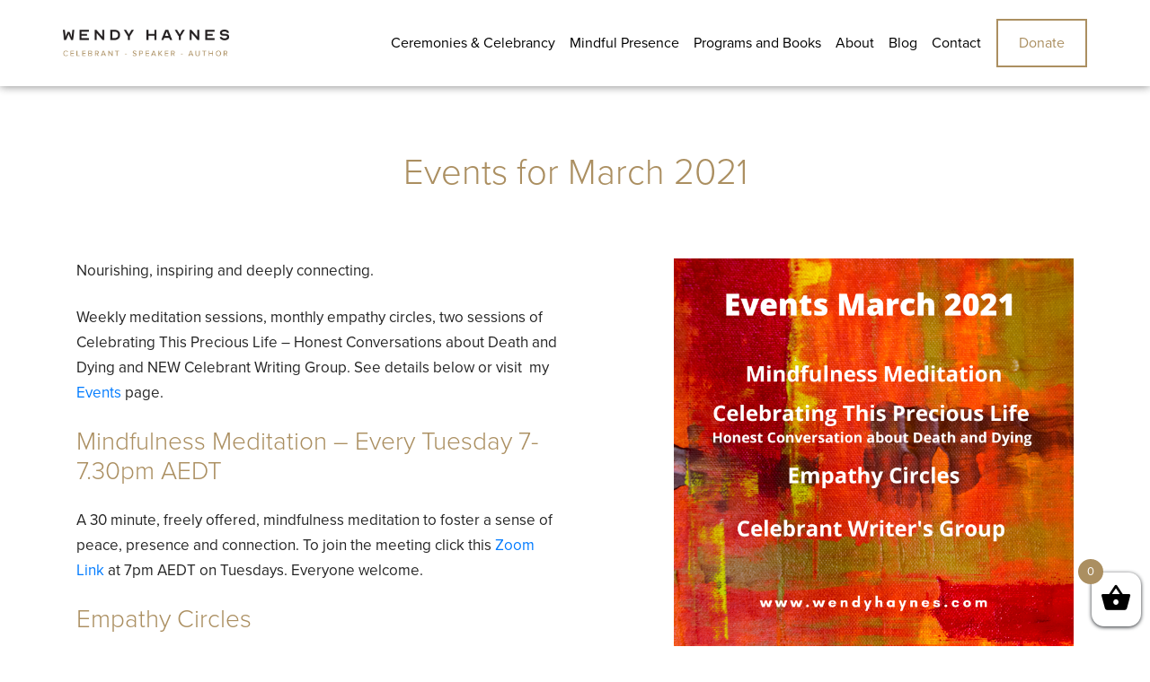

--- FILE ---
content_type: text/html; charset=UTF-8
request_url: https://wendyhaynes.com/program-of-events-for-2021/
body_size: 15360
content:
<!DOCTYPE html>
<!--[if IE 7]>
<html class="ie ie7" lang="en-AU">
<![endif]-->
<!--[if IE 8]>
<html class="ie ie8" lang="en-AU">
<![endif]-->
<!--[if !(IE 7) | !(IE 8) ]><!-->
<html lang="en-AU">
<!--<![endif]-->
<head> 
  <title>Events for March 2021 - Wendy Haynes</title>
  <meta http-equiv="X-UA-Compatible" content="IE=edge" />
	<meta charset="UTF-8">
<script type="text/javascript">
/* <![CDATA[ */
 var gform;gform||(document.addEventListener("gform_main_scripts_loaded",function(){gform.scriptsLoaded=!0}),window.addEventListener("DOMContentLoaded",function(){gform.domLoaded=!0}),gform={domLoaded:!1,scriptsLoaded:!1,initializeOnLoaded:function(o){gform.domLoaded&&gform.scriptsLoaded?o():!gform.domLoaded&&gform.scriptsLoaded?window.addEventListener("DOMContentLoaded",o):document.addEventListener("gform_main_scripts_loaded",o)},hooks:{action:{},filter:{}},addAction:function(o,n,r,t){gform.addHook("action",o,n,r,t)},addFilter:function(o,n,r,t){gform.addHook("filter",o,n,r,t)},doAction:function(o){gform.doHook("action",o,arguments)},applyFilters:function(o){return gform.doHook("filter",o,arguments)},removeAction:function(o,n){gform.removeHook("action",o,n)},removeFilter:function(o,n,r){gform.removeHook("filter",o,n,r)},addHook:function(o,n,r,t,i){null==gform.hooks[o][n]&&(gform.hooks[o][n]=[]);var e=gform.hooks[o][n];null==i&&(i=n+"_"+e.length),gform.hooks[o][n].push({tag:i,callable:r,priority:t=null==t?10:t})},doHook:function(n,o,r){var t;if(r=Array.prototype.slice.call(r,1),null!=gform.hooks[n][o]&&((o=gform.hooks[n][o]).sort(function(o,n){return o.priority-n.priority}),o.forEach(function(o){"function"!=typeof(t=o.callable)&&(t=window[t]),"action"==n?t.apply(null,r):r[0]=t.apply(null,r)})),"filter"==n)return r[0]},removeHook:function(o,n,t,i){var r;null!=gform.hooks[o][n]&&(r=(r=gform.hooks[o][n]).filter(function(o,n,r){return!!(null!=i&&i!=o.tag||null!=t&&t!=o.priority)}),gform.hooks[o][n]=r)}}); 
/* ]]> */
</script>

  <meta name="viewport" content="width=device-width">
	<link rel="profile" href="http://gmpg.org/xfn/11">
	<link rel="pingback" href="https://wendyhaynes.com/xmlrpc.php">
	<!--[if lt IE 9]>
	<script src="https://wendyhaynes.com/wp-content/themes/wendy-haynes/js/html5.js"></script>
	<![endif]-->
	<meta name='robots' content='index, follow, max-image-preview:large, max-snippet:-1, max-video-preview:-1' />

	<!-- This site is optimized with the Yoast SEO plugin v26.7 - https://yoast.com/wordpress/plugins/seo/ -->
	<link rel="canonical" href="https://wendyhaynes.com/program-of-events-for-2021/" />
	<meta property="og:locale" content="en_US" />
	<meta property="og:type" content="article" />
	<meta property="og:title" content="Events for March 2021 - Wendy Haynes" />
	<meta property="og:description" content="Nourishing, inspiring and deeply connecting. Weekly meditation sessions, monthly empathy circles, two sessions of Celebrating This Precious Life &#8211; Honest Conversations about Death and Dying and NEW Celebrant Writing Group. See details below or visit  my Events page. Mindfulness Meditation &#8211; Every Tuesday 7-7.30pm AEDT A 30 minute, freely offered,..." />
	<meta property="og:url" content="https://wendyhaynes.com/program-of-events-for-2021/" />
	<meta property="og:site_name" content="Wendy Haynes" />
	<meta property="article:published_time" content="2021-02-28T12:25:51+00:00" />
	<meta property="article:modified_time" content="2021-04-26T02:05:08+00:00" />
	<meta property="og:image" content="https://wendyhaynes.com/wp-content/uploads/2021/01/March-EVENTS-2021.png" />
	<meta property="og:image:width" content="700" />
	<meta property="og:image:height" content="700" />
	<meta property="og:image:type" content="image/png" />
	<meta name="author" content="cp-wendyh" />
	<meta name="twitter:card" content="summary_large_image" />
	<meta name="twitter:label1" content="Written by" />
	<meta name="twitter:data1" content="cp-wendyh" />
	<meta name="twitter:label2" content="Est. reading time" />
	<meta name="twitter:data2" content="1 minute" />
	<script type="application/ld+json" class="yoast-schema-graph">{"@context":"https://schema.org","@graph":[{"@type":"Article","@id":"https://wendyhaynes.com/program-of-events-for-2021/#article","isPartOf":{"@id":"https://wendyhaynes.com/program-of-events-for-2021/"},"author":{"name":"cp-wendyh","@id":"https://wendyhaynes.com/#/schema/person/b31b4339619a0232c748bc7cf7e9fde7"},"headline":"Events for March 2021","datePublished":"2021-02-28T12:25:51+00:00","dateModified":"2021-04-26T02:05:08+00:00","mainEntityOfPage":{"@id":"https://wendyhaynes.com/program-of-events-for-2021/"},"wordCount":301,"image":{"@id":"https://wendyhaynes.com/program-of-events-for-2021/#primaryimage"},"thumbnailUrl":"https://wendyhaynes.com/wp-content/uploads/2021/01/March-EVENTS-2021.png","articleSection":["Celebrants","Funerals, Death and Dying, End of Life Planning","Mindfulness","Ongo and NVC","Weddings"],"inLanguage":"en-AU"},{"@type":"WebPage","@id":"https://wendyhaynes.com/program-of-events-for-2021/","url":"https://wendyhaynes.com/program-of-events-for-2021/","name":"Events for March 2021 - Wendy Haynes","isPartOf":{"@id":"https://wendyhaynes.com/#website"},"primaryImageOfPage":{"@id":"https://wendyhaynes.com/program-of-events-for-2021/#primaryimage"},"image":{"@id":"https://wendyhaynes.com/program-of-events-for-2021/#primaryimage"},"thumbnailUrl":"https://wendyhaynes.com/wp-content/uploads/2021/01/March-EVENTS-2021.png","datePublished":"2021-02-28T12:25:51+00:00","dateModified":"2021-04-26T02:05:08+00:00","author":{"@id":"https://wendyhaynes.com/#/schema/person/b31b4339619a0232c748bc7cf7e9fde7"},"inLanguage":"en-AU","potentialAction":[{"@type":"ReadAction","target":["https://wendyhaynes.com/program-of-events-for-2021/"]}]},{"@type":"ImageObject","inLanguage":"en-AU","@id":"https://wendyhaynes.com/program-of-events-for-2021/#primaryimage","url":"https://wendyhaynes.com/wp-content/uploads/2021/01/March-EVENTS-2021.png","contentUrl":"https://wendyhaynes.com/wp-content/uploads/2021/01/March-EVENTS-2021.png","width":700,"height":700},{"@type":"WebSite","@id":"https://wendyhaynes.com/#website","url":"https://wendyhaynes.com/","name":"Wendy Haynes","description":"","potentialAction":[{"@type":"SearchAction","target":{"@type":"EntryPoint","urlTemplate":"https://wendyhaynes.com/?s={search_term_string}"},"query-input":{"@type":"PropertyValueSpecification","valueRequired":true,"valueName":"search_term_string"}}],"inLanguage":"en-AU"},{"@type":"Person","@id":"https://wendyhaynes.com/#/schema/person/b31b4339619a0232c748bc7cf7e9fde7","name":"cp-wendyh","image":{"@type":"ImageObject","inLanguage":"en-AU","@id":"https://wendyhaynes.com/#/schema/person/image/","url":"https://secure.gravatar.com/avatar/b699d0d00cd36256d9bbc605ee07013860ec54f78c126652bb7190adc0463d63?s=96&d=mm&r=g","contentUrl":"https://secure.gravatar.com/avatar/b699d0d00cd36256d9bbc605ee07013860ec54f78c126652bb7190adc0463d63?s=96&d=mm&r=g","caption":"cp-wendyh"},"url":"https://wendyhaynes.com/author/cp-wendyh/"}]}</script>
	<!-- / Yoast SEO plugin. -->


<link rel="alternate" title="oEmbed (JSON)" type="application/json+oembed" href="https://wendyhaynes.com/wp-json/oembed/1.0/embed?url=https%3A%2F%2Fwendyhaynes.com%2Fprogram-of-events-for-2021%2F" />
<link rel="alternate" title="oEmbed (XML)" type="text/xml+oembed" href="https://wendyhaynes.com/wp-json/oembed/1.0/embed?url=https%3A%2F%2Fwendyhaynes.com%2Fprogram-of-events-for-2021%2F&#038;format=xml" />
<style id='wp-img-auto-sizes-contain-inline-css' type='text/css'>
img:is([sizes=auto i],[sizes^="auto," i]){contain-intrinsic-size:3000px 1500px}
/*# sourceURL=wp-img-auto-sizes-contain-inline-css */
</style>
<style id='wp-emoji-styles-inline-css' type='text/css'>

	img.wp-smiley, img.emoji {
		display: inline !important;
		border: none !important;
		box-shadow: none !important;
		height: 1em !important;
		width: 1em !important;
		margin: 0 0.07em !important;
		vertical-align: -0.1em !important;
		background: none !important;
		padding: 0 !important;
	}
/*# sourceURL=wp-emoji-styles-inline-css */
</style>
<link rel='stylesheet' id='wp-block-library-css' href='https://wendyhaynes.com/wp-includes/css/dist/block-library/style.min.css?ver=6.9' type='text/css' media='all' />
<style id='global-styles-inline-css' type='text/css'>
:root{--wp--preset--aspect-ratio--square: 1;--wp--preset--aspect-ratio--4-3: 4/3;--wp--preset--aspect-ratio--3-4: 3/4;--wp--preset--aspect-ratio--3-2: 3/2;--wp--preset--aspect-ratio--2-3: 2/3;--wp--preset--aspect-ratio--16-9: 16/9;--wp--preset--aspect-ratio--9-16: 9/16;--wp--preset--color--black: #000000;--wp--preset--color--cyan-bluish-gray: #abb8c3;--wp--preset--color--white: #ffffff;--wp--preset--color--pale-pink: #f78da7;--wp--preset--color--vivid-red: #cf2e2e;--wp--preset--color--luminous-vivid-orange: #ff6900;--wp--preset--color--luminous-vivid-amber: #fcb900;--wp--preset--color--light-green-cyan: #7bdcb5;--wp--preset--color--vivid-green-cyan: #00d084;--wp--preset--color--pale-cyan-blue: #8ed1fc;--wp--preset--color--vivid-cyan-blue: #0693e3;--wp--preset--color--vivid-purple: #9b51e0;--wp--preset--gradient--vivid-cyan-blue-to-vivid-purple: linear-gradient(135deg,rgb(6,147,227) 0%,rgb(155,81,224) 100%);--wp--preset--gradient--light-green-cyan-to-vivid-green-cyan: linear-gradient(135deg,rgb(122,220,180) 0%,rgb(0,208,130) 100%);--wp--preset--gradient--luminous-vivid-amber-to-luminous-vivid-orange: linear-gradient(135deg,rgb(252,185,0) 0%,rgb(255,105,0) 100%);--wp--preset--gradient--luminous-vivid-orange-to-vivid-red: linear-gradient(135deg,rgb(255,105,0) 0%,rgb(207,46,46) 100%);--wp--preset--gradient--very-light-gray-to-cyan-bluish-gray: linear-gradient(135deg,rgb(238,238,238) 0%,rgb(169,184,195) 100%);--wp--preset--gradient--cool-to-warm-spectrum: linear-gradient(135deg,rgb(74,234,220) 0%,rgb(151,120,209) 20%,rgb(207,42,186) 40%,rgb(238,44,130) 60%,rgb(251,105,98) 80%,rgb(254,248,76) 100%);--wp--preset--gradient--blush-light-purple: linear-gradient(135deg,rgb(255,206,236) 0%,rgb(152,150,240) 100%);--wp--preset--gradient--blush-bordeaux: linear-gradient(135deg,rgb(254,205,165) 0%,rgb(254,45,45) 50%,rgb(107,0,62) 100%);--wp--preset--gradient--luminous-dusk: linear-gradient(135deg,rgb(255,203,112) 0%,rgb(199,81,192) 50%,rgb(65,88,208) 100%);--wp--preset--gradient--pale-ocean: linear-gradient(135deg,rgb(255,245,203) 0%,rgb(182,227,212) 50%,rgb(51,167,181) 100%);--wp--preset--gradient--electric-grass: linear-gradient(135deg,rgb(202,248,128) 0%,rgb(113,206,126) 100%);--wp--preset--gradient--midnight: linear-gradient(135deg,rgb(2,3,129) 0%,rgb(40,116,252) 100%);--wp--preset--font-size--small: 13px;--wp--preset--font-size--medium: 20px;--wp--preset--font-size--large: 36px;--wp--preset--font-size--x-large: 42px;--wp--preset--spacing--20: 0.44rem;--wp--preset--spacing--30: 0.67rem;--wp--preset--spacing--40: 1rem;--wp--preset--spacing--50: 1.5rem;--wp--preset--spacing--60: 2.25rem;--wp--preset--spacing--70: 3.38rem;--wp--preset--spacing--80: 5.06rem;--wp--preset--shadow--natural: 6px 6px 9px rgba(0, 0, 0, 0.2);--wp--preset--shadow--deep: 12px 12px 50px rgba(0, 0, 0, 0.4);--wp--preset--shadow--sharp: 6px 6px 0px rgba(0, 0, 0, 0.2);--wp--preset--shadow--outlined: 6px 6px 0px -3px rgb(255, 255, 255), 6px 6px rgb(0, 0, 0);--wp--preset--shadow--crisp: 6px 6px 0px rgb(0, 0, 0);}:where(.is-layout-flex){gap: 0.5em;}:where(.is-layout-grid){gap: 0.5em;}body .is-layout-flex{display: flex;}.is-layout-flex{flex-wrap: wrap;align-items: center;}.is-layout-flex > :is(*, div){margin: 0;}body .is-layout-grid{display: grid;}.is-layout-grid > :is(*, div){margin: 0;}:where(.wp-block-columns.is-layout-flex){gap: 2em;}:where(.wp-block-columns.is-layout-grid){gap: 2em;}:where(.wp-block-post-template.is-layout-flex){gap: 1.25em;}:where(.wp-block-post-template.is-layout-grid){gap: 1.25em;}.has-black-color{color: var(--wp--preset--color--black) !important;}.has-cyan-bluish-gray-color{color: var(--wp--preset--color--cyan-bluish-gray) !important;}.has-white-color{color: var(--wp--preset--color--white) !important;}.has-pale-pink-color{color: var(--wp--preset--color--pale-pink) !important;}.has-vivid-red-color{color: var(--wp--preset--color--vivid-red) !important;}.has-luminous-vivid-orange-color{color: var(--wp--preset--color--luminous-vivid-orange) !important;}.has-luminous-vivid-amber-color{color: var(--wp--preset--color--luminous-vivid-amber) !important;}.has-light-green-cyan-color{color: var(--wp--preset--color--light-green-cyan) !important;}.has-vivid-green-cyan-color{color: var(--wp--preset--color--vivid-green-cyan) !important;}.has-pale-cyan-blue-color{color: var(--wp--preset--color--pale-cyan-blue) !important;}.has-vivid-cyan-blue-color{color: var(--wp--preset--color--vivid-cyan-blue) !important;}.has-vivid-purple-color{color: var(--wp--preset--color--vivid-purple) !important;}.has-black-background-color{background-color: var(--wp--preset--color--black) !important;}.has-cyan-bluish-gray-background-color{background-color: var(--wp--preset--color--cyan-bluish-gray) !important;}.has-white-background-color{background-color: var(--wp--preset--color--white) !important;}.has-pale-pink-background-color{background-color: var(--wp--preset--color--pale-pink) !important;}.has-vivid-red-background-color{background-color: var(--wp--preset--color--vivid-red) !important;}.has-luminous-vivid-orange-background-color{background-color: var(--wp--preset--color--luminous-vivid-orange) !important;}.has-luminous-vivid-amber-background-color{background-color: var(--wp--preset--color--luminous-vivid-amber) !important;}.has-light-green-cyan-background-color{background-color: var(--wp--preset--color--light-green-cyan) !important;}.has-vivid-green-cyan-background-color{background-color: var(--wp--preset--color--vivid-green-cyan) !important;}.has-pale-cyan-blue-background-color{background-color: var(--wp--preset--color--pale-cyan-blue) !important;}.has-vivid-cyan-blue-background-color{background-color: var(--wp--preset--color--vivid-cyan-blue) !important;}.has-vivid-purple-background-color{background-color: var(--wp--preset--color--vivid-purple) !important;}.has-black-border-color{border-color: var(--wp--preset--color--black) !important;}.has-cyan-bluish-gray-border-color{border-color: var(--wp--preset--color--cyan-bluish-gray) !important;}.has-white-border-color{border-color: var(--wp--preset--color--white) !important;}.has-pale-pink-border-color{border-color: var(--wp--preset--color--pale-pink) !important;}.has-vivid-red-border-color{border-color: var(--wp--preset--color--vivid-red) !important;}.has-luminous-vivid-orange-border-color{border-color: var(--wp--preset--color--luminous-vivid-orange) !important;}.has-luminous-vivid-amber-border-color{border-color: var(--wp--preset--color--luminous-vivid-amber) !important;}.has-light-green-cyan-border-color{border-color: var(--wp--preset--color--light-green-cyan) !important;}.has-vivid-green-cyan-border-color{border-color: var(--wp--preset--color--vivid-green-cyan) !important;}.has-pale-cyan-blue-border-color{border-color: var(--wp--preset--color--pale-cyan-blue) !important;}.has-vivid-cyan-blue-border-color{border-color: var(--wp--preset--color--vivid-cyan-blue) !important;}.has-vivid-purple-border-color{border-color: var(--wp--preset--color--vivid-purple) !important;}.has-vivid-cyan-blue-to-vivid-purple-gradient-background{background: var(--wp--preset--gradient--vivid-cyan-blue-to-vivid-purple) !important;}.has-light-green-cyan-to-vivid-green-cyan-gradient-background{background: var(--wp--preset--gradient--light-green-cyan-to-vivid-green-cyan) !important;}.has-luminous-vivid-amber-to-luminous-vivid-orange-gradient-background{background: var(--wp--preset--gradient--luminous-vivid-amber-to-luminous-vivid-orange) !important;}.has-luminous-vivid-orange-to-vivid-red-gradient-background{background: var(--wp--preset--gradient--luminous-vivid-orange-to-vivid-red) !important;}.has-very-light-gray-to-cyan-bluish-gray-gradient-background{background: var(--wp--preset--gradient--very-light-gray-to-cyan-bluish-gray) !important;}.has-cool-to-warm-spectrum-gradient-background{background: var(--wp--preset--gradient--cool-to-warm-spectrum) !important;}.has-blush-light-purple-gradient-background{background: var(--wp--preset--gradient--blush-light-purple) !important;}.has-blush-bordeaux-gradient-background{background: var(--wp--preset--gradient--blush-bordeaux) !important;}.has-luminous-dusk-gradient-background{background: var(--wp--preset--gradient--luminous-dusk) !important;}.has-pale-ocean-gradient-background{background: var(--wp--preset--gradient--pale-ocean) !important;}.has-electric-grass-gradient-background{background: var(--wp--preset--gradient--electric-grass) !important;}.has-midnight-gradient-background{background: var(--wp--preset--gradient--midnight) !important;}.has-small-font-size{font-size: var(--wp--preset--font-size--small) !important;}.has-medium-font-size{font-size: var(--wp--preset--font-size--medium) !important;}.has-large-font-size{font-size: var(--wp--preset--font-size--large) !important;}.has-x-large-font-size{font-size: var(--wp--preset--font-size--x-large) !important;}
/*# sourceURL=global-styles-inline-css */
</style>

<style id='classic-theme-styles-inline-css' type='text/css'>
/*! This file is auto-generated */
.wp-block-button__link{color:#fff;background-color:#32373c;border-radius:9999px;box-shadow:none;text-decoration:none;padding:calc(.667em + 2px) calc(1.333em + 2px);font-size:1.125em}.wp-block-file__button{background:#32373c;color:#fff;text-decoration:none}
/*# sourceURL=/wp-includes/css/classic-themes.min.css */
</style>
<link rel='stylesheet' id='contact-form-7-css' href='https://wendyhaynes.com/wp-content/plugins/contact-form-7/includes/css/styles.css?ver=5.4.2' type='text/css' media='all' />
<link rel='stylesheet' id='woocommerce-layout-css' href='https://wendyhaynes.com/wp-content/plugins/woocommerce/assets/css/woocommerce-layout.css?ver=10.4.3' type='text/css' media='all' />
<link rel='stylesheet' id='woocommerce-smallscreen-css' href='https://wendyhaynes.com/wp-content/plugins/woocommerce/assets/css/woocommerce-smallscreen.css?ver=10.4.3' type='text/css' media='only screen and (max-width: 768px)' />
<link rel='stylesheet' id='woocommerce-general-css' href='https://wendyhaynes.com/wp-content/plugins/woocommerce/assets/css/woocommerce.css?ver=10.4.3' type='text/css' media='all' />
<style id='woocommerce-inline-inline-css' type='text/css'>
.woocommerce form .form-row .required { visibility: visible; }
/*# sourceURL=woocommerce-inline-inline-css */
</style>
<link rel='stylesheet' id='wp-event-manager-frontend-css' href='https://wendyhaynes.com/wp-content/plugins/wp-event-manager/assets/css/frontend.min.css?ver=6.9' type='text/css' media='all' />
<link rel='stylesheet' id='wp-event-manager-jquery-ui-css-css' href='https://wendyhaynes.com/wp-content/plugins/wp-event-manager/assets/js/jquery-ui/jquery-ui.css?ver=6.9' type='text/css' media='all' />
<link rel='stylesheet' id='wp-event-manager-jquery-timepicker-css-css' href='https://wendyhaynes.com/wp-content/plugins/wp-event-manager/assets/js/jquery-timepicker/jquery.timepicker.min.css?ver=6.9' type='text/css' media='all' />
<link rel='stylesheet' id='wp-event-manager-grid-style-css' href='https://wendyhaynes.com/wp-content/plugins/wp-event-manager/assets/css/wpem-grid.min.css?ver=6.9' type='text/css' media='all' />
<link rel='stylesheet' id='wp-event-manager-font-style-css' href='https://wendyhaynes.com/wp-content/plugins/wp-event-manager/assets/fonts/style.css?ver=6.9' type='text/css' media='all' />
<link rel='stylesheet' id='xoo-wsc-css' href='https://wendyhaynes.com/wp-content/plugins/side-cart-woocommerce/public/css/xoo-wsc-public.css?ver=2.1' type='text/css' media='all' />
<style id='xoo-wsc-inline-css' type='text/css'>

			.xoo-wsc-ctxt{
				font-size: 20px;
			}

			.xoo-wsc-container{
				width: 300px;
			}
			.xoo-wsc-body{
				font-size: 14px;
			}
			.xoo-wsc-img-col{
				width: 35%;
			}
			.xoo-wsc-sum-col{
				width: 60%;
			}
			.xoo-wsc-basket{
				background-color: #ffffff;
				bottom: 12px;
				position: fixed;
			}
			
			.xoo-wsc-bki{
				color: #000000;
				font-size: 35px;
			}
			.xoo-wsc-items-count{
				background-color: #ab8f61;
				color: #ffffff;
			}
			.xoo-wsc-footer a.button{
				margin: 4px 0;
			}
		.xoo-wsc-footer{
				position: absolute;
			}
			.xoo-wsc-container{
				top: 0;
				bottom: 0;
			}
				.xoo-wsc-basket{
					right: 0;
				}
				.xoo-wsc-basket, .xoo-wsc-container{
					transition-property: right;
				}
				.xoo-wsc-items-count{
					left: -15px;
				}
				.xoo-wsc-container{
					right: -300px;
				}
				.xoo-wsc-modal.xoo-wsc-active .xoo-wsc-basket{
					right: 300px;
				}
				.xoo-wsc-modal.xoo-wsc-active .xoo-wsc-container{
					right: 0;
				}
			
/*# sourceURL=xoo-wsc-inline-css */
</style>
<script type="text/javascript" src="https://wendyhaynes.com/wp-includes/js/jquery/jquery.min.js?ver=3.7.1" id="jquery-core-js"></script>
<script type="text/javascript" src="https://wendyhaynes.com/wp-includes/js/jquery/jquery-migrate.min.js?ver=3.4.1" id="jquery-migrate-js"></script>
<script type="text/javascript" src="https://wendyhaynes.com/wp-content/plugins/woocommerce/assets/js/jquery-blockui/jquery.blockUI.min.js?ver=2.7.0-wc.10.4.3" id="wc-jquery-blockui-js" defer="defer" data-wp-strategy="defer"></script>
<script type="text/javascript" id="wc-add-to-cart-js-extra">
/* <![CDATA[ */
var wc_add_to_cart_params = {"ajax_url":"/wp-admin/admin-ajax.php","wc_ajax_url":"/?wc-ajax=%%endpoint%%","i18n_view_cart":"View cart","cart_url":"https://wendyhaynes.com/cart/","is_cart":"","cart_redirect_after_add":"no"};
//# sourceURL=wc-add-to-cart-js-extra
/* ]]> */
</script>
<script type="text/javascript" src="https://wendyhaynes.com/wp-content/plugins/woocommerce/assets/js/frontend/add-to-cart.min.js?ver=10.4.3" id="wc-add-to-cart-js" defer="defer" data-wp-strategy="defer"></script>
<script type="text/javascript" src="https://wendyhaynes.com/wp-content/plugins/woocommerce/assets/js/js-cookie/js.cookie.min.js?ver=2.1.4-wc.10.4.3" id="wc-js-cookie-js" defer="defer" data-wp-strategy="defer"></script>
<script type="text/javascript" id="woocommerce-js-extra">
/* <![CDATA[ */
var woocommerce_params = {"ajax_url":"/wp-admin/admin-ajax.php","wc_ajax_url":"/?wc-ajax=%%endpoint%%","i18n_password_show":"Show password","i18n_password_hide":"Hide password"};
//# sourceURL=woocommerce-js-extra
/* ]]> */
</script>
<script type="text/javascript" src="https://wendyhaynes.com/wp-content/plugins/woocommerce/assets/js/frontend/woocommerce.min.js?ver=10.4.3" id="woocommerce-js" defer="defer" data-wp-strategy="defer"></script>
<link rel="https://api.w.org/" href="https://wendyhaynes.com/wp-json/" /><link rel="alternate" title="JSON" type="application/json" href="https://wendyhaynes.com/wp-json/wp/v2/posts/2352" /><link rel="EditURI" type="application/rsd+xml" title="RSD" href="https://wendyhaynes.com/xmlrpc.php?rsd" />
<meta name="generator" content="WordPress 6.9" />
<meta name="generator" content="WooCommerce 10.4.3" />
<link rel='shortlink' href='https://wendyhaynes.com/?p=2352' />
<meta name="tec-api-version" content="v1"><meta name="tec-api-origin" content="https://wendyhaynes.com"><link rel="alternate" href="https://wendyhaynes.com/wp-json/tribe/events/v1/" />	<noscript><style>.woocommerce-product-gallery{ opacity: 1 !important; }</style></noscript>
		
<link rel="stylesheet" href="https://stackpath.bootstrapcdn.com/bootstrap/4.1.1/css/bootstrap.min.css" integrity="sha384-WskhaSGFgHYWDcbwN70/dfYBj47jz9qbsMId/iRN3ewGhXQFZCSftd1LZCfmhktB" crossorigin="anonymous">
<link href='https://wendyhaynes.com/wp-content/themes/wendy-haynes/style.css' rel='stylesheet' type='text/css'>
<link href='https://wendyhaynes.com/wp-content/themes/wendy-haynes/css/animate.css' rel='stylesheet' type='text/css'>
<link rel="stylesheet" href="https://wendyhaynes.com/wp-content/themes/wendy-haynes/owlcarousel/owl.carousel.min.css">
<link rel="stylesheet" href="https://wendyhaynes.com/wp-content/themes/wendy-haynes/owlcarousel/owl.theme.default.min.css">
    <script src="https://kit.fontawesome.com/3c15a2de07.js" crossorigin="anonymous"></script>
<link href="https://wendyhaynes.com/wp-content/themes/wendy-haynes/css/hamburger.css" rel="stylesheet">

<link href="https://fonts.googleapis.com/css2?family=Roboto&display=swap" rel="stylesheet">

<link rel="stylesheet" href="https://use.typekit.net/cnp0vll.css">


<!-- Global site tag (gtag.js) - Google Analytics -->
<script async src="https://www.googletagmanager.com/gtag/js?id=G-J77N244TZB"></script>
<script>
  window.dataLayer = window.dataLayer || [];
  function gtag(){dataLayer.push(arguments);}
  gtag('js', new Date());

  gtag('config', 'G-J77N244TZB');
</script>


<link rel="apple-touch-icon" sizes="180x180" href="https://wendyhaynes.com/wp-content/themes/wendy-haynes/images/icon/apple-touch-icon.png">
<link rel="icon" type="image/png" sizes="32x32" href="https://wendyhaynes.com/wp-content/themes/wendy-haynes/images/icon/favicon-32x32.png">
<link rel="icon" type="image/png" sizes="16x16" href="https://wendyhaynes.com/wp-content/themes/wendy-haynes/images/icon/favicon-16x16.png">
<link rel="manifest" href="https://wendyhaynes.com/wp-content/themes/wendy-haynes/images/icon/site.webmanifest">


  <script type="text/javascript" href="https://wendyhaynes.com/wp-content/themes/wendy-haynes/js/menu.js"></script>	
  
	<meta name='robots' content='index, follow, max-image-preview:large, max-snippet:-1, max-video-preview:-1' />

	<!-- This site is optimized with the Yoast SEO plugin v26.7 - https://yoast.com/wordpress/plugins/seo/ -->
	<link rel="canonical" href="https://wendyhaynes.com/program-of-events-for-2021/" />
	<meta property="og:locale" content="en_US" />
	<meta property="og:type" content="article" />
	<meta property="og:title" content="Events for March 2021 - Wendy Haynes" />
	<meta property="og:description" content="Nourishing, inspiring and deeply connecting. Weekly meditation sessions, monthly empathy circles, two sessions of Celebrating This Precious Life &#8211; Honest Conversations about Death and Dying and NEW Celebrant Writing Group. See details below or visit  my Events page. Mindfulness Meditation &#8211; Every Tuesday 7-7.30pm AEDT A 30 minute, freely offered,..." />
	<meta property="og:url" content="https://wendyhaynes.com/program-of-events-for-2021/" />
	<meta property="og:site_name" content="Wendy Haynes" />
	<meta property="article:published_time" content="2021-02-28T12:25:51+00:00" />
	<meta property="article:modified_time" content="2021-04-26T02:05:08+00:00" />
	<meta property="og:image" content="https://wendyhaynes.com/wp-content/uploads/2021/01/March-EVENTS-2021.png" />
	<meta property="og:image:width" content="700" />
	<meta property="og:image:height" content="700" />
	<meta property="og:image:type" content="image/png" />
	<meta name="author" content="cp-wendyh" />
	<meta name="twitter:card" content="summary_large_image" />
	<meta name="twitter:label1" content="Written by" />
	<meta name="twitter:data1" content="cp-wendyh" />
	<meta name="twitter:label2" content="Est. reading time" />
	<meta name="twitter:data2" content="1 minute" />
	<script type="application/ld+json" class="yoast-schema-graph">{"@context":"https://schema.org","@graph":[{"@type":"Article","@id":"https://wendyhaynes.com/program-of-events-for-2021/#article","isPartOf":{"@id":"https://wendyhaynes.com/program-of-events-for-2021/"},"author":{"name":"cp-wendyh","@id":"https://wendyhaynes.com/#/schema/person/b31b4339619a0232c748bc7cf7e9fde7"},"headline":"Events for March 2021","datePublished":"2021-02-28T12:25:51+00:00","dateModified":"2021-04-26T02:05:08+00:00","mainEntityOfPage":{"@id":"https://wendyhaynes.com/program-of-events-for-2021/"},"wordCount":301,"image":{"@id":"https://wendyhaynes.com/program-of-events-for-2021/#primaryimage"},"thumbnailUrl":"https://wendyhaynes.com/wp-content/uploads/2021/01/March-EVENTS-2021.png","articleSection":["Celebrants","Funerals, Death and Dying, End of Life Planning","Mindfulness","Ongo and NVC","Weddings"],"inLanguage":"en-AU"},{"@type":"WebPage","@id":"https://wendyhaynes.com/program-of-events-for-2021/","url":"https://wendyhaynes.com/program-of-events-for-2021/","name":"Events for March 2021 - Wendy Haynes","isPartOf":{"@id":"https://wendyhaynes.com/#website"},"primaryImageOfPage":{"@id":"https://wendyhaynes.com/program-of-events-for-2021/#primaryimage"},"image":{"@id":"https://wendyhaynes.com/program-of-events-for-2021/#primaryimage"},"thumbnailUrl":"https://wendyhaynes.com/wp-content/uploads/2021/01/March-EVENTS-2021.png","datePublished":"2021-02-28T12:25:51+00:00","dateModified":"2021-04-26T02:05:08+00:00","author":{"@id":"https://wendyhaynes.com/#/schema/person/b31b4339619a0232c748bc7cf7e9fde7"},"inLanguage":"en-AU","potentialAction":[{"@type":"ReadAction","target":["https://wendyhaynes.com/program-of-events-for-2021/"]}]},{"@type":"ImageObject","inLanguage":"en-AU","@id":"https://wendyhaynes.com/program-of-events-for-2021/#primaryimage","url":"https://wendyhaynes.com/wp-content/uploads/2021/01/March-EVENTS-2021.png","contentUrl":"https://wendyhaynes.com/wp-content/uploads/2021/01/March-EVENTS-2021.png","width":700,"height":700},{"@type":"WebSite","@id":"https://wendyhaynes.com/#website","url":"https://wendyhaynes.com/","name":"Wendy Haynes","description":"","potentialAction":[{"@type":"SearchAction","target":{"@type":"EntryPoint","urlTemplate":"https://wendyhaynes.com/?s={search_term_string}"},"query-input":{"@type":"PropertyValueSpecification","valueRequired":true,"valueName":"search_term_string"}}],"inLanguage":"en-AU"},{"@type":"Person","@id":"https://wendyhaynes.com/#/schema/person/b31b4339619a0232c748bc7cf7e9fde7","name":"cp-wendyh","image":{"@type":"ImageObject","inLanguage":"en-AU","@id":"https://wendyhaynes.com/#/schema/person/image/","url":"https://secure.gravatar.com/avatar/b699d0d00cd36256d9bbc605ee07013860ec54f78c126652bb7190adc0463d63?s=96&d=mm&r=g","contentUrl":"https://secure.gravatar.com/avatar/b699d0d00cd36256d9bbc605ee07013860ec54f78c126652bb7190adc0463d63?s=96&d=mm&r=g","caption":"cp-wendyh"},"url":"https://wendyhaynes.com/author/cp-wendyh/"}]}</script>
	<!-- / Yoast SEO plugin. -->


<link rel='stylesheet' id='wc-blocks-style-css' href='https://wendyhaynes.com/wp-content/plugins/woocommerce/assets/client/blocks/wc-blocks.css?ver=wc-10.4.3' type='text/css' media='all' />
<link rel="https://api.w.org/" href="https://wendyhaynes.com/wp-json/" /><link rel="alternate" title="JSON" type="application/json" href="https://wendyhaynes.com/wp-json/wp/v2/posts/2352" /><link rel="EditURI" type="application/rsd+xml" title="RSD" href="https://wendyhaynes.com/xmlrpc.php?rsd" />
<meta name="generator" content="WordPress 6.9" />
<meta name="generator" content="WooCommerce 10.4.3" />
<link rel='shortlink' href='https://wendyhaynes.com/?p=2352' />
<meta name="tec-api-version" content="v1"><meta name="tec-api-origin" content="https://wendyhaynes.com"><link rel="alternate" href="https://wendyhaynes.com/wp-json/tribe/events/v1/" />	<noscript><style>.woocommerce-product-gallery{ opacity: 1 !important; }</style></noscript>
	<link rel='stylesheet' id='gforms_reset_css-css' href='https://wendyhaynes.com/wp-content/plugins/gravityforms/legacy/css/formreset.min.css?ver=2.5.16' type='text/css' media='all' />
<link rel='stylesheet' id='gforms_formsmain_css-css' href='https://wendyhaynes.com/wp-content/plugins/gravityforms/legacy/css/formsmain.min.css?ver=2.5.16' type='text/css' media='all' />
<link rel='stylesheet' id='gforms_ready_class_css-css' href='https://wendyhaynes.com/wp-content/plugins/gravityforms/legacy/css/readyclass.min.css?ver=2.5.16' type='text/css' media='all' />
<link rel='stylesheet' id='gforms_browsers_css-css' href='https://wendyhaynes.com/wp-content/plugins/gravityforms/legacy/css/browsers.min.css?ver=2.5.16' type='text/css' media='all' />
</head>
<body class="wp-singular post-template-default single single-post postid-2352 single-format-standard wp-theme-wendy-haynes theme-wendy-haynes woocommerce-no-js tribe-no-js template-name-by-giant-media" >  
<div class="header mb-lg-5 mb-4">
 
<!-- Add class to nav to change the style of the menu (sticky, fixed etc) | fixed-top | fixed-bottom | sticky-top | absolute-top  --> 
<nav class="navbar navbar-expand-md navbar-light bg-faded absolute-top inner" role="navigation">

  
  
  
  
    <!-- Brand and toggle get grouped for better mobile display -->	
		<a class="navbar-brand" href="https://wendyhaynes.com/" title="Wendy Haynes" rel="home">
		<img id="logomain" class="logo" src="https://wendyhaynes.com/wp-content/uploads/2020/07/logo.png" title="" alt="Wendy Haynes" />
		</a>
		
	
        

        <div id="desktopmenu" class="collapse navbar-collapse "><ul id="menu-menu" class="nav navbar-nav ml-auto"><li itemscope="itemscope" itemtype="https://www.schema.org/SiteNavigationElement" id="menu-item-43" class="menu-item menu-item-type-post_type menu-item-object-page menu-item-43 nav-item"><a title="Ceremonies &amp; Celebrancy" href="https://wendyhaynes.com/ceremonies-and-celebrancy/" class="nav-link">Ceremonies &amp; Celebrancy</a></li>
<li itemscope="itemscope" itemtype="https://www.schema.org/SiteNavigationElement" id="menu-item-45" class="menu-item menu-item-type-post_type menu-item-object-page menu-item-45 nav-item"><a title="Mindful Presence" href="https://wendyhaynes.com/mindfulness-nvc/" class="nav-link">Mindful Presence</a></li>
<li itemscope="itemscope" itemtype="https://www.schema.org/SiteNavigationElement" id="menu-item-46" class="menu-item menu-item-type-post_type menu-item-object-page menu-item-46 nav-item"><a title="Programs and Books" href="https://wendyhaynes.com/shop/" class="nav-link">Programs and Books</a></li>
<li itemscope="itemscope" itemtype="https://www.schema.org/SiteNavigationElement" id="menu-item-50" class="menu-item menu-item-type-post_type menu-item-object-page menu-item-50 nav-item"><a title="About" href="https://wendyhaynes.com/about-wendy-haynes-celebrant/" class="nav-link">About</a></li>
<li itemscope="itemscope" itemtype="https://www.schema.org/SiteNavigationElement" id="menu-item-42" class="menu-item menu-item-type-post_type menu-item-object-page menu-item-42 nav-item"><a title="Blog" href="https://wendyhaynes.com/blog/" class="nav-link">Blog</a></li>
<li itemscope="itemscope" itemtype="https://www.schema.org/SiteNavigationElement" id="menu-item-44" class="menu-item menu-item-type-post_type menu-item-object-page menu-item-44 nav-item"><a title="Contact" href="https://wendyhaynes.com/contact/" class="nav-link">Contact</a></li>
<li itemscope="itemscope" itemtype="https://www.schema.org/SiteNavigationElement" id="menu-item-51" class="menu-item menu-item-type-custom menu-item-object-custom menu-item-51 nav-item"><a title="Donate" target="_blank" href="https://www.paypal.com/donate?hosted_button_id=ANCVSKPT37MLC" class="nav-link">Donate</a></li>
</ul></div> 
  
   <button id="hamburgler" class="hamburger">
  <div class="hamburger-box">
    <div class="hamburger-inner"></div>
  </div>
</button>
   

  	    <div id="mySidenav" class="sidenav">
  
             <div class="menu-menu-container"><ul id="menu-menu-1" class="nav navbar-nav mr-auto"><li itemscope="itemscope" itemtype="https://www.schema.org/SiteNavigationElement" class="menu-item menu-item-type-post_type menu-item-object-page menu-item-43 nav-item"><a title="Ceremonies &amp; Celebrancy" href="https://wendyhaynes.com/ceremonies-and-celebrancy/" class="nav-link">Ceremonies &amp; Celebrancy</a></li>
<li itemscope="itemscope" itemtype="https://www.schema.org/SiteNavigationElement" class="menu-item menu-item-type-post_type menu-item-object-page menu-item-45 nav-item"><a title="Mindful Presence" href="https://wendyhaynes.com/mindfulness-nvc/" class="nav-link">Mindful Presence</a></li>
<li itemscope="itemscope" itemtype="https://www.schema.org/SiteNavigationElement" class="menu-item menu-item-type-post_type menu-item-object-page menu-item-46 nav-item"><a title="Programs and Books" href="https://wendyhaynes.com/shop/" class="nav-link">Programs and Books</a></li>
<li itemscope="itemscope" itemtype="https://www.schema.org/SiteNavigationElement" class="menu-item menu-item-type-post_type menu-item-object-page menu-item-50 nav-item"><a title="About" href="https://wendyhaynes.com/about-wendy-haynes-celebrant/" class="nav-link">About</a></li>
<li itemscope="itemscope" itemtype="https://www.schema.org/SiteNavigationElement" class="menu-item menu-item-type-post_type menu-item-object-page menu-item-42 nav-item"><a title="Blog" href="https://wendyhaynes.com/blog/" class="nav-link">Blog</a></li>
<li itemscope="itemscope" itemtype="https://www.schema.org/SiteNavigationElement" class="menu-item menu-item-type-post_type menu-item-object-page menu-item-44 nav-item"><a title="Contact" href="https://wendyhaynes.com/contact/" class="nav-link">Contact</a></li>
<li itemscope="itemscope" itemtype="https://www.schema.org/SiteNavigationElement" class="menu-item menu-item-type-custom menu-item-object-custom menu-item-51 nav-item"><a title="Donate" target="_blank" href="https://www.paypal.com/donate?hosted_button_id=ANCVSKPT37MLC" class="nav-link">Donate</a></li>
</ul></div>          
    </div>
  

</nav>
  
  <div class="hfade"></div>
  
  </div>




<div class="pagemain">
  <div class="container">
      <div class="row pt-lg-4 pb-lg-5 py-4">
      <div class="col-lg-10 m-auto" align="center">
         <h1 class="MB0 MT0 bannertitle">Events for March 2021</h1>
      </div>
      </div>
    
    <div class="row pb-5">
      <div class="col-lg-6 d-flex flex-column justify-content-center"><p>Nourishing, inspiring and deeply connecting.</p>
<p>Weekly meditation sessions, monthly empathy circles, two sessions of Celebrating This Precious Life &#8211; Honest Conversations about Death and Dying and NEW Celebrant Writing Group. See details below or visit  my <a href="https://wendyhaynes.com/events/">Events</a> page.</p>
<h3>Mindfulness Meditation &#8211; Every Tuesday 7-7.30pm AEDT</h3>
<p>A 30 minute, freely offered, mindfulness meditation to foster a sense of peace, presence and connection. To join the meeting click this <a href="https://us02web.zoom.us/j/356600039">Zoom Link</a> at 7pm AEDT on Tuesdays. Everyone welcome.</p>
<h3>Empathy Circles</h3>
<p>Following the principles of deep listening and nonviolent communication (NVC) we will take this space to connect with some wonderful people from around the world.  Please arrive on time as the &#8216;door&#8217; will close at 6.45pm. Freely offered. Language: English. For more information about the principles of deep listening and to download a free copy of A Guide to the Empathy Circle please click <a href="https://wendyhaynes.com/mindfulness-and-nonviolent-communication/">here</a>.</p>
<h3>All Groups 6.30-8pm AEDT Online (Sydney, Australia) Doors close at 6.45pm</h3>
<p>Second Thursday of the month – Women’s Empathy Circle &#8211; To join the meeting click this <a href="https://us02web.zoom.us/j/89540390805" target="_blank" rel="noopener">Zoom Link</a> at 6.30pm AEDT on 11th March 2021</p>
<p>Third Thursday of the month – What’s alive for you around Death and Dying? To join the meeting click this  <a href="https://us02web.zoom.us/j/86751666171" target="_blank" rel="noopener">Zoom Link</a> at 6.30pm AEDT Thursday 18th March 2021</p>
<p>Fourth Thursday of the month – What’s alive for you in this moment? – General Topic &#8211;  To join the meeting click this <a href="https://us02web.zoom.us/j/86767840803" target="_blank" rel="noopener">Zoom Link</a> at 6.30pm AEDT Thursday 25th March 2021.</p>
<h3>Celebrating This Precious Life &#8211; Honest Conversations about Death and Dying. Two session times available starting in March.</h3>
<p>Starting THURSDAY 6.30PM AEDT 4th March 2021. Click <a href="https://events.humanitix.com/celebrating-this-precious-life-2021-thursday-6-30pm-aedt" target="_blank" rel="noopener">here</a> for more information and to register.</p>
<p>Starting FRIDAY 9am AEDT 5th March 2021. Click <a href="https://events.humanitix.com/celebrating-this-precious-life-2021-friday-9am-aedt" target="_blank" rel="noopener">here</a> for more information and to register.</p>
<h3>NEW ONLINE! Celebrant Writer&#8217;s Group</h3>
<p>Click <a href="https://events.humanitix.com/celebrant-writers-group" target="_blank" rel="noopener">here</a> for more information and to register.</p>
<p>&nbsp;</p>
<p>&nbsp;</p>
		
		<div class="comments">
          
<div id="comments" class="comments-area">
  
    
</div><!-- #comments -->
          
        </div>
		</div>
      <div class="col-lg-1"></div>
      <div class="col-lg-5"><img width="700" height="700" src="https://wendyhaynes.com/wp-content/uploads/2021/01/March-EVENTS-2021.png" class="attachment-post-thumbnail size-post-thumbnail wp-post-image" alt="" decoding="async" fetchpriority="high" srcset="https://wendyhaynes.com/wp-content/uploads/2021/01/March-EVENTS-2021.png 700w, https://wendyhaynes.com/wp-content/uploads/2021/01/March-EVENTS-2021-300x300.png 300w, https://wendyhaynes.com/wp-content/uploads/2021/01/March-EVENTS-2021-150x150.png 150w, https://wendyhaynes.com/wp-content/uploads/2021/01/March-EVENTS-2021-637x637.png 637w, https://wendyhaynes.com/wp-content/uploads/2021/01/March-EVENTS-2021-346x346.png 346w, https://wendyhaynes.com/wp-content/uploads/2021/01/March-EVENTS-2021-600x600.png 600w, https://wendyhaynes.com/wp-content/uploads/2021/01/March-EVENTS-2021-100x100.png 100w" sizes="(max-width: 700px) 100vw, 700px" /></div>
    </div>
  </div>
</div>




    

        

  




  






	<footer id="footer" class=" mt-5 ">  
	  <div class="container footer PB0">

		    <div class="row">
	    <div class="col-lg-4 footmenu">
<!-- <div id="logo">
      <a class="home-link" href="https://wendyhaynes.com/" title="Wendy Haynes" rel="home">
      <img class="footerlogo" src="https://wendyhaynes.com/wp-content/uploads/2020/07/logowhite.png">       
      </a>
     </div>  -->
   
   
     <p><img loading="lazy" decoding="async" class="alignnone size-full wp-image-40" src="http://wendyhaynes.com/wp-content/uploads/2020/07/logowhite.png" alt="" width="280" height="46" /></p>
<p>I acknowledge the traditional owners and custodians of the unceded lands on which I live, work and play, Gumbaynggirr Country in northern NSW. I pay my respect to the Elders past, present and future.</p>

          
         </div>
          <div class="col-lg-4">
          
          <h2><strong><span style="color: #ffffff;">CONTACT ME</span></strong></h2>
<script type="text/javascript"></script>
                <div class='gf_browser_safari gform_wrapper gform_legacy_markup_wrapper' id='gform_wrapper_9' ><form method='post' enctype='multipart/form-data'  id='gform_9'  action='/program-of-events-for-2021/' >
                        <div class='gform_body gform-body'><ul id='gform_fields_9' class='gform_fields top_label form_sublabel_below description_below'><li id="field_9_1" class="gfield field_sublabel_below field_description_below hidden_label gfield_visibility_visible" ><label class='gfield_label gfield_label_before_complex'  >Name</label><div class='ginput_complex ginput_container no_prefix has_first_name no_middle_name has_last_name no_suffix gf_name_has_2 ginput_container_name' id='input_9_1'>
                            
                            <span id='input_9_1_3_container' class='name_first' >
                                                    <input type='text' name='input_1.3' id='input_9_1_3' value=''   aria-required='false'   placeholder='First Name'  />
                                                    <label for='input_9_1_3' >First</label>
                                                </span>
                            
                            <span id='input_9_1_6_container' class='name_last' >
                                                    <input type='text' name='input_1.6' id='input_9_1_6' value=''   aria-required='false'   placeholder='Last Name'  />
                                                    <label for='input_9_1_6' >Last</label>
                                                </span>
                            
                        </div></li><li id="field_9_3" class="gfield gf_left_half field_sublabel_below field_description_below hidden_label gfield_visibility_visible" ><label class='gfield_label' for='input_9_3' >Email</label><div class='ginput_container ginput_container_email'>
                            <input name='input_3' id='input_9_3' type='text' value='' class='medium'   placeholder='Email'  aria-invalid="false"  />
                        </div></li><li id="field_9_5" class="gfield field_sublabel_below field_description_below hidden_label gfield_visibility_visible" ><label class='gfield_label' for='input_9_5' >CAPTCHA</label><div id='input_9_5' class='ginput_container ginput_recaptcha' data-sitekey='6Le59ugpAAAAAOBgky6O_yJ3D52AsK9h6uM8dtqf'  data-theme='light' data-tabindex='0'  data-badge=''></div></li></ul></div>
        <div class='gform_footer top_label'> <input type='submit' id='gform_submit_button_9' class='gform_button button' value='Contact Me'  onclick='if(window["gf_submitting_9"]){return false;}  window["gf_submitting_9"]=true;  ' onkeypress='if( event.keyCode == 13 ){ if(window["gf_submitting_9"]){return false;} window["gf_submitting_9"]=true;  jQuery("#gform_9").trigger("submit",[true]); }' /> 
            <input type='hidden' class='gform_hidden' name='is_submit_9' value='1' />
            <input type='hidden' class='gform_hidden' name='gform_submit' value='9' />
            
            <input type='hidden' class='gform_hidden' name='gform_unique_id' value='' />
            <input type='hidden' class='gform_hidden' name='state_9' value='WyJbXSIsIjI1NWU0MjRiMjM3ODc1NmU2YTA2YTliNDBhNmVhYThlIl0=' />
            <input type='hidden' class='gform_hidden' name='gform_target_page_number_9' id='gform_target_page_number_9' value='0' />
            <input type='hidden' class='gform_hidden' name='gform_source_page_number_9' id='gform_source_page_number_9' value='1' />
            <input type='hidden' name='gform_field_values' value='' />
            
        </div>
                        </form>
                        </div>

          </div>
      <div class="col-lg-4">
        

      

        
    
                
                
        
        <div class="social d-flex align-items-center">
         <a href="https://www.facebook.com/wendy.haynes.501" target="new" style="color: #fafafa;"><i class="fab fa-facebook-square"></i></a>                                  
        </div>        
          </div>
          
              <!-- <div class="col-lg-8 footcontact">
                               </div> -->
          
          
              
                </div>
										
	<div class="row">
    		<div class="col-sm-12">
	<div id="copy-foot">
					<p>&copy; 2026 Wendy Haynes All Rights Reserved | <a href="/wp-admin/">ADMIN</a></p>
			</div>
		</div>

    </div>
    
	</div>

</footer><!-- #end footer -->  
  

<script id="mcjs">!function(c,h,i,m,p){m=c.createElement(h),p=c.getElementsByTagName(h)[0],m.async=1,m.src=i,p.parentNode.insertBefore(m,p)}(document,"script","https://chimpstatic.com/mcjs-connected/js/users/e4195a6d6aa8e00da2a5770b8/3c3b342b66861f1fce6fa73b9.js");</script>



<script>
/* Set the width of the side navigation to 250px */
function openNav() {
    document.getElementById("mySidenav").style.width = "250px";
}

/* Set the width of the side navigation to 0 */
function closeNav() {
    document.getElementById("mySidenav").style.width = "0";
}
  
  /* this is needed to make the menu dropdown on hover and parent clickable */
  jQuery(document).ready(function($){

$(document).ready(function() {
  
  
  $(document).ready(function(){
  $(".owl-one").owlCarousel({
     loop:true,
    items: 3,
    dots: false, 
    nav:true, 
navText: ["", ""],
    responsive:{
        0:{
            items:1,
           stagePadding: 50,
               margin: 30,
        
        },
      992: {
        items:2,
        stagePadding: 100,
               margin: 30,
      },
        1280:{
            items:3,
          stagePadding: 150,
               margin: 30,
        }
    }
    
    
  });
    
      $(".owl-two").owlCarousel({
    loop:true,
    items: 1,
    dots: true,
    nav:false,
    //stagePadding: 100,
      autoplay:true,
    autoplayTimeout:3500,
    autoplayHoverPause:true,
         animateOut: 'fadeOut',
    animateIn: 'fadeIn',
    margin: 0,
    navText: ["", ""],
        
        
        
  });
    
    
$(".owl-three").owlCarousel({
    loop:true,
    items: 2,
    dots: false,
    nav:true,
   stagePadding: 150,
    navContainer: '.timbernav',
    margin: 30,
    navText: ["", ""],
  
      responsive:{
        0:{
            items:2,
           stagePadding: 0,
               margin: 30,
        
        },
      992: {
        items:2,
        stagePadding: 100,
               margin: 30,
      },
        1280:{
            items:2,
          stagePadding: 150,
               margin: 30,
        }
    }
  
  });
    
    
});
  

  
  

  
  
  //alert($(".menus").width());
  

  
  
  $('.header ul.nav li.dropdown').hover(function() {
  $(this).find('.dropdown-menu').stop(true, true).delay(200).fadeIn(500);
}, function() {
  $(this).find('.dropdown-menu').stop(true, true).delay(200).fadeOut(500);
});
  
  /* $('.navbar .dropdown > a').click(function(){
location.href = this.href;
});
    $('#menu-menu1-2 .dropdown > a').click(function(){
location.href = this.href;
}); */
  
  
});
    
    
      $('#mobifilt').click(function() {
        
         $('#sidebar-primary').toggle(function() {
               
         });
    });
    

    $(".hamburger").click(function(){
    
  $(this).toggleClass('is-active');
      
  $("#mySidenav").toggleClass('menuactive'); 
  $(".header .overlay").toggleClass('vis'); 
    
    
  });
    
    var total = 0;
  $('input').click(function() {
      if ($(this).prop('checked')){
        total++;
      } else { 
        total--;
      }
  
});  
      $('#calc').click(function() {
        
        
       
        $('#loader').css("visibility", "visible");
        $('#total').css("visibility", "hidden");
        setTimeout(function(){document.getElementById("total").innerHTML = "Your Score: " + total;  
                              $('#total').css("visibility", "visible");
                              $('#loader').css("visibility", "hidden"); 
                               $('#loader').addClass("animated slideOutUp"); 
                              $('#total').addClass("animated slideInUp");
                             }, 3000)
        
          
 /*      if(total > 3) {
         // $('*').css("background-color", "red");
          //$('*').addClass("shake");
        } */
        


        
        
        
        
        
   
});
  
    
    //gets the id of the nav on click then uses this id to scroll to the  villa it wants #@#@##@#@#@#@#@#
    
$(".villanav .nav-link").click(function() {
     var id = this.id;
     $([document.documentElement, document.body]).animate({
        scrollTop: $("#villa"+id).offset().top
    }, 2000);
});
    
    
    $(".booka").click(function() {
     var id = this.id;
     $([document.documentElement, document.body]).animate({
        scrollTop: $(".booknow").offset().top
    }, 2000);
});
    
       $('.booka').click(function() {
      closeNav();
      $('.overlay').removeClass('vis');    
    });
    
  
  });
  
  

  

</script>




<script src="https://wendyhaynes.com/wp-content/themes/wendy-haynes/owlcarousel/owl.carousel.min.js"></script>
<script src="https://cdnjs.cloudflare.com/ajax/libs/popper.js/1.12.9/umd/popper.min.js" integrity="sha384-ApNbgh9B+Y1QKtv3Rn7W3mgPxhU9K/ScQsAP7hUibX39j7fakFPskvXusvfa0b4Q" crossorigin="anonymous"></script>
<script src="https://maxcdn.bootstrapcdn.com/bootstrap/4.0.0/js/bootstrap.min.js" integrity="sha384-JZR6Spejh4U02d8jOt6vLEHfe/JQGiRRSQQxSfFWpi1MquVdAyjUar5+76PVCmYl" crossorigin="anonymous"></script>
<script type="speculationrules">
{"prefetch":[{"source":"document","where":{"and":[{"href_matches":"/*"},{"not":{"href_matches":["/wp-*.php","/wp-admin/*","/wp-content/uploads/*","/wp-content/*","/wp-content/plugins/*","/wp-content/themes/wendy-haynes/*","/*\\?(.+)"]}},{"not":{"selector_matches":"a[rel~=\"nofollow\"]"}},{"not":{"selector_matches":".no-prefetch, .no-prefetch a"}}]},"eagerness":"conservative"}]}
</script>
		<script>
		( function ( body ) {
			'use strict';
			body.className = body.className.replace( /\btribe-no-js\b/, 'tribe-js' );
		} )( document.body );
		</script>
		
<div class="xoo-wsc-modal">

					<div class="xoo-wsc-basket" style="">
							<span class="xoo-wsc-items-count">0</span>
						<span class="xoo-wsc-icon-basket1 xoo-wsc-bki"></span>
		</div>
	
	<div class="xoo-wsc-opac"></div>
	<div class="xoo-wsc-container">
			</div>
</div>

<div class="xoo-wsc-notice-box" style="display: none;">
	<div>
	  <span class="xoo-wsc-notice"></span>
	</div>
</div><script> /* <![CDATA[ */var tribe_l10n_datatables = {"aria":{"sort_ascending":": activate to sort column ascending","sort_descending":": activate to sort column descending"},"length_menu":"Show _MENU_ entries","empty_table":"No data available in table","info":"Showing _START_ to _END_ of _TOTAL_ entries","info_empty":"Showing 0 to 0 of 0 entries","info_filtered":"(filtered from _MAX_ total entries)","zero_records":"No matching records found","search":"Search:","all_selected_text":"All items on this page were selected. ","select_all_link":"Select all pages","clear_selection":"Clear Selection.","pagination":{"all":"All","next":"Next","previous":"Previous"},"select":{"rows":{"0":"","_":": Selected %d rows","1":": Selected 1 row"}},"datepicker":{"dayNames":["Sunday","Monday","Tuesday","Wednesday","Thursday","Friday","Saturday"],"dayNamesShort":["Sun","Mon","Tue","Wed","Thu","Fri","Sat"],"dayNamesMin":["S","M","T","W","T","F","S"],"monthNames":["January","February","March","April","May","June","July","August","September","October","November","December"],"monthNamesShort":["January","February","March","April","May","June","July","August","September","October","November","December"],"monthNamesMin":["Jan","Feb","Mar","Apr","May","Jun","Jul","Aug","Sep","Oct","Nov","Dec"],"nextText":"Next","prevText":"Prev","currentText":"Today","closeText":"Done","today":"Today","clear":"Clear"}};/* ]]> */ </script>	<script type='text/javascript'>
		(function () {
			var c = document.body.className;
			c = c.replace(/woocommerce-no-js/, 'woocommerce-js');
			document.body.className = c;
		})();
	</script>
	<script type="text/javascript" src="https://wendyhaynes.com/wp-content/plugins/the-events-calendar/common/build/js/user-agent.js?ver=da75d0bdea6dde3898df" id="tec-user-agent-js"></script>
<script type="text/javascript" src="https://wendyhaynes.com/wp-includes/js/dist/vendor/wp-polyfill.min.js?ver=3.15.0" id="wp-polyfill-js"></script>
<script type="text/javascript" id="contact-form-7-js-extra">
/* <![CDATA[ */
var wpcf7 = {"api":{"root":"https://wendyhaynes.com/wp-json/","namespace":"contact-form-7/v1"},"cached":"1"};
var wpcf7 = {"api":{"root":"https://wendyhaynes.com/wp-json/","namespace":"contact-form-7/v1"},"cached":"1"};
//# sourceURL=contact-form-7-js-extra
/* ]]> */
</script>
<script type="text/javascript" src="https://wendyhaynes.com/wp-content/plugins/contact-form-7/includes/js/index.js?ver=5.4.2" id="contact-form-7-js"></script>
<script type="text/javascript" src="https://wendyhaynes.com/wp-content/plugins/wp-event-manager/assets/js/common.min.js?ver=3.1.21" id="wp-event-manager-common-js"></script>
<script type="text/javascript" src="https://wendyhaynes.com/wp-includes/js/jquery/ui/core.min.js?ver=1.13.3" id="jquery-ui-core-js"></script>
<script type="text/javascript" src="https://wendyhaynes.com/wp-content/plugins/wp-event-manager/assets/js/jquery-timepicker/jquery.timepicker.min.js?ver=3.1.21" id="wp-event-manager-jquery-timepicker-js"></script>
<script type="text/javascript" src="https://wendyhaynes.com/wp-content/plugins/woocommerce/assets/js/sourcebuster/sourcebuster.min.js?ver=10.4.3" id="sourcebuster-js-js"></script>
<script type="text/javascript" id="wc-order-attribution-js-extra">
/* <![CDATA[ */
var wc_order_attribution = {"params":{"lifetime":1.0e-5,"session":30,"base64":false,"ajaxurl":"https://wendyhaynes.com/wp-admin/admin-ajax.php","prefix":"wc_order_attribution_","allowTracking":true},"fields":{"source_type":"current.typ","referrer":"current_add.rf","utm_campaign":"current.cmp","utm_source":"current.src","utm_medium":"current.mdm","utm_content":"current.cnt","utm_id":"current.id","utm_term":"current.trm","utm_source_platform":"current.plt","utm_creative_format":"current.fmt","utm_marketing_tactic":"current.tct","session_entry":"current_add.ep","session_start_time":"current_add.fd","session_pages":"session.pgs","session_count":"udata.vst","user_agent":"udata.uag"}};
var wc_order_attribution = {"params":{"lifetime":1.0e-5,"session":30,"base64":false,"ajaxurl":"https://wendyhaynes.com/wp-admin/admin-ajax.php","prefix":"wc_order_attribution_","allowTracking":true},"fields":{"source_type":"current.typ","referrer":"current_add.rf","utm_campaign":"current.cmp","utm_source":"current.src","utm_medium":"current.mdm","utm_content":"current.cnt","utm_id":"current.id","utm_term":"current.trm","utm_source_platform":"current.plt","utm_creative_format":"current.fmt","utm_marketing_tactic":"current.tct","session_entry":"current_add.ep","session_start_time":"current_add.fd","session_pages":"session.pgs","session_count":"udata.vst","user_agent":"udata.uag"}};
//# sourceURL=wc-order-attribution-js-extra
/* ]]> */
</script>
<script type="text/javascript" src="https://wendyhaynes.com/wp-content/plugins/woocommerce/assets/js/frontend/order-attribution.min.js?ver=10.4.3" id="wc-order-attribution-js"></script>
<script type="text/javascript" id="xoo-wsc-js-extra">
/* <![CDATA[ */
var xoo_wsc_localize = {"adminurl":"https://wendyhaynes.com/wp-admin/admin-ajax.php","wc_ajax_url":"/?wc-ajax=%%endpoint%%","ajax_atc":"0","added_to_cart":"","auto_open_cart":"1","atc_icons":"1","atc_reset":"0","trigger_class":null,"cont_height":"full_screen"};
var xoo_wsc_localize = {"adminurl":"https://wendyhaynes.com/wp-admin/admin-ajax.php","wc_ajax_url":"/?wc-ajax=%%endpoint%%","ajax_atc":"0","added_to_cart":"","auto_open_cart":"1","atc_icons":"1","atc_reset":"0","trigger_class":null,"cont_height":"full_screen"};
//# sourceURL=xoo-wsc-js-extra
/* ]]> */
</script>
<script type="text/javascript" src="https://wendyhaynes.com/wp-content/plugins/side-cart-woocommerce/public/js/xoo-wsc-public.js?ver=2.1" id="xoo-wsc-js"></script>
<script type="text/javascript" id="wc-cart-fragments-js-extra">
/* <![CDATA[ */
var wc_cart_fragments_params = {"ajax_url":"/wp-admin/admin-ajax.php","wc_ajax_url":"/?wc-ajax=%%endpoint%%","cart_hash_key":"wc_cart_hash_92e138e116186711c1f99bc9f694362d","fragment_name":"wc_fragments_92e138e116186711c1f99bc9f694362d","request_timeout":"5000"};
//# sourceURL=wc-cart-fragments-js-extra
/* ]]> */
</script>
<script type="text/javascript" src="https://wendyhaynes.com/wp-content/plugins/woocommerce/assets/js/frontend/cart-fragments.min.js?ver=10.4.3" id="wc-cart-fragments-js" defer="defer" data-wp-strategy="defer"></script>
<script type="text/javascript" src="https://wendyhaynes.com/wp-includes/js/dist/dom-ready.min.js?ver=f77871ff7694fffea381" id="wp-dom-ready-js"></script>
<script type="text/javascript" src="https://wendyhaynes.com/wp-includes/js/dist/hooks.min.js?ver=dd5603f07f9220ed27f1" id="wp-hooks-js"></script>
<script type="text/javascript" src="https://wendyhaynes.com/wp-includes/js/dist/i18n.min.js?ver=c26c3dc7bed366793375" id="wp-i18n-js"></script>
<script type="text/javascript" id="wp-i18n-js-after">
/* <![CDATA[ */
wp.i18n.setLocaleData( { 'text direction\u0004ltr': [ 'ltr' ] } );
//# sourceURL=wp-i18n-js-after
/* ]]> */
</script>
<script type="text/javascript" id="wp-a11y-js-translations">
/* <![CDATA[ */
( function( domain, translations ) {
	var localeData = translations.locale_data[ domain ] || translations.locale_data.messages;
	localeData[""].domain = domain;
	wp.i18n.setLocaleData( localeData, domain );
} )( "default", {"translation-revision-date":"2025-12-23 16:40:44+0000","generator":"GlotPress\/4.0.3","domain":"messages","locale_data":{"messages":{"":{"domain":"messages","plural-forms":"nplurals=2; plural=n != 1;","lang":"en_AU"},"Notifications":["Notifications"]}},"comment":{"reference":"wp-includes\/js\/dist\/a11y.js"}} );
//# sourceURL=wp-a11y-js-translations
/* ]]> */
</script>
<script type="text/javascript" src="https://wendyhaynes.com/wp-includes/js/dist/a11y.min.js?ver=cb460b4676c94bd228ed" id="wp-a11y-js"></script>
<script type="text/javascript" defer='defer' src="https://wendyhaynes.com/wp-content/plugins/gravityforms/js/jquery.json.min.js?ver=2.5.16" id="gform_json-js"></script>
<script type="text/javascript" id="gform_gravityforms-js-extra">
/* <![CDATA[ */
var gform_i18n = {"datepicker":{"days":{"monday":"Mon","tuesday":"Tue","wednesday":"Wed","thursday":"Thu","friday":"Fri","saturday":"Sat","sunday":"Sun"},"months":{"january":"January","february":"February","march":"March","april":"April","may":"May","june":"June","july":"July","august":"August","september":"September","october":"October","november":"November","december":"December"},"firstDay":1,"iconText":"Select date"}};
var gf_global = {"gf_currency_config":{"name":"Australian Dollar","symbol_left":"$","symbol_right":"","symbol_padding":" ","thousand_separator":",","decimal_separator":".","decimals":2,"code":"AUD"},"base_url":"https://wendyhaynes.com/wp-content/plugins/gravityforms","number_formats":[],"spinnerUrl":"https://wendyhaynes.com/wp-content/plugins/gravityforms/images/spinner.svg","strings":{"newRowAdded":"New row added.","rowRemoved":"Row removed","formSaved":"The form has been saved.  The content contains the link to return and complete the form."}};
var gf_legacy_multi = {"9":"1"};
//# sourceURL=gform_gravityforms-js-extra
/* ]]> */
</script>
<script type="text/javascript" defer='defer' src="https://wendyhaynes.com/wp-content/plugins/gravityforms/js/gravityforms.min.js?ver=2.5.16" id="gform_gravityforms-js"></script>
<script type="text/javascript" defer='defer' src="https://www.google.com/recaptcha/api.js?hl=en&amp;ver=6.9#038;render=explicit" id="gform_recaptcha-js"></script>
<script type="text/javascript" defer='defer' src="https://wendyhaynes.com/wp-content/plugins/gravityforms/js/placeholders.jquery.min.js?ver=2.5.16" id="gform_placeholder-js"></script>
<script id="wp-emoji-settings" type="application/json">
{"baseUrl":"https://s.w.org/images/core/emoji/17.0.2/72x72/","ext":".png","svgUrl":"https://s.w.org/images/core/emoji/17.0.2/svg/","svgExt":".svg","source":{"concatemoji":"https://wendyhaynes.com/wp-includes/js/wp-emoji-release.min.js?ver=6.9"}}
</script>
<script type="module">
/* <![CDATA[ */
/*! This file is auto-generated */
const a=JSON.parse(document.getElementById("wp-emoji-settings").textContent),o=(window._wpemojiSettings=a,"wpEmojiSettingsSupports"),s=["flag","emoji"];function i(e){try{var t={supportTests:e,timestamp:(new Date).valueOf()};sessionStorage.setItem(o,JSON.stringify(t))}catch(e){}}function c(e,t,n){e.clearRect(0,0,e.canvas.width,e.canvas.height),e.fillText(t,0,0);t=new Uint32Array(e.getImageData(0,0,e.canvas.width,e.canvas.height).data);e.clearRect(0,0,e.canvas.width,e.canvas.height),e.fillText(n,0,0);const a=new Uint32Array(e.getImageData(0,0,e.canvas.width,e.canvas.height).data);return t.every((e,t)=>e===a[t])}function p(e,t){e.clearRect(0,0,e.canvas.width,e.canvas.height),e.fillText(t,0,0);var n=e.getImageData(16,16,1,1);for(let e=0;e<n.data.length;e++)if(0!==n.data[e])return!1;return!0}function u(e,t,n,a){switch(t){case"flag":return n(e,"\ud83c\udff3\ufe0f\u200d\u26a7\ufe0f","\ud83c\udff3\ufe0f\u200b\u26a7\ufe0f")?!1:!n(e,"\ud83c\udde8\ud83c\uddf6","\ud83c\udde8\u200b\ud83c\uddf6")&&!n(e,"\ud83c\udff4\udb40\udc67\udb40\udc62\udb40\udc65\udb40\udc6e\udb40\udc67\udb40\udc7f","\ud83c\udff4\u200b\udb40\udc67\u200b\udb40\udc62\u200b\udb40\udc65\u200b\udb40\udc6e\u200b\udb40\udc67\u200b\udb40\udc7f");case"emoji":return!a(e,"\ud83e\u1fac8")}return!1}function f(e,t,n,a){let r;const o=(r="undefined"!=typeof WorkerGlobalScope&&self instanceof WorkerGlobalScope?new OffscreenCanvas(300,150):document.createElement("canvas")).getContext("2d",{willReadFrequently:!0}),s=(o.textBaseline="top",o.font="600 32px Arial",{});return e.forEach(e=>{s[e]=t(o,e,n,a)}),s}function r(e){var t=document.createElement("script");t.src=e,t.defer=!0,document.head.appendChild(t)}a.supports={everything:!0,everythingExceptFlag:!0},new Promise(t=>{let n=function(){try{var e=JSON.parse(sessionStorage.getItem(o));if("object"==typeof e&&"number"==typeof e.timestamp&&(new Date).valueOf()<e.timestamp+604800&&"object"==typeof e.supportTests)return e.supportTests}catch(e){}return null}();if(!n){if("undefined"!=typeof Worker&&"undefined"!=typeof OffscreenCanvas&&"undefined"!=typeof URL&&URL.createObjectURL&&"undefined"!=typeof Blob)try{var e="postMessage("+f.toString()+"("+[JSON.stringify(s),u.toString(),c.toString(),p.toString()].join(",")+"));",a=new Blob([e],{type:"text/javascript"});const r=new Worker(URL.createObjectURL(a),{name:"wpTestEmojiSupports"});return void(r.onmessage=e=>{i(n=e.data),r.terminate(),t(n)})}catch(e){}i(n=f(s,u,c,p))}t(n)}).then(e=>{for(const n in e)a.supports[n]=e[n],a.supports.everything=a.supports.everything&&a.supports[n],"flag"!==n&&(a.supports.everythingExceptFlag=a.supports.everythingExceptFlag&&a.supports[n]);var t;a.supports.everythingExceptFlag=a.supports.everythingExceptFlag&&!a.supports.flag,a.supports.everything||((t=a.source||{}).concatemoji?r(t.concatemoji):t.wpemoji&&t.twemoji&&(r(t.twemoji),r(t.wpemoji)))});
//# sourceURL=https://wendyhaynes.com/wp-includes/js/wp-emoji-loader.min.js
/* ]]> */
</script>
<script type="text/javascript">
/* <![CDATA[ */
 gform.initializeOnLoaded( function() { jQuery(document).on('gform_post_render', function(event, formId, currentPage){if(formId == 9) {if(typeof Placeholders != 'undefined'){
                        Placeholders.enable();
                    }} } );jQuery(document).bind('gform_post_conditional_logic', function(event, formId, fields, isInit){} ) } ); 
/* ]]> */
</script>
<script type="text/javascript">
/* <![CDATA[ */
 gform.initializeOnLoaded( function() { jQuery(document).trigger('gform_post_render', [9, 1]) } ); 
/* ]]> */
</script>
</body>
</html>
<!-- Page generated by LiteSpeed Cache 3.6.4 on 2026-01-19 08:16:41 -->

--- FILE ---
content_type: text/html; charset=utf-8
request_url: https://www.google.com/recaptcha/api2/anchor?ar=1&k=6Le59ugpAAAAAOBgky6O_yJ3D52AsK9h6uM8dtqf&co=aHR0cHM6Ly93ZW5keWhheW5lcy5jb206NDQz&hl=en&v=PoyoqOPhxBO7pBk68S4YbpHZ&theme=light&size=normal&anchor-ms=20000&execute-ms=30000&cb=q0fxrrw28pcf
body_size: 49073
content:
<!DOCTYPE HTML><html dir="ltr" lang="en"><head><meta http-equiv="Content-Type" content="text/html; charset=UTF-8">
<meta http-equiv="X-UA-Compatible" content="IE=edge">
<title>reCAPTCHA</title>
<style type="text/css">
/* cyrillic-ext */
@font-face {
  font-family: 'Roboto';
  font-style: normal;
  font-weight: 400;
  font-stretch: 100%;
  src: url(//fonts.gstatic.com/s/roboto/v48/KFO7CnqEu92Fr1ME7kSn66aGLdTylUAMa3GUBHMdazTgWw.woff2) format('woff2');
  unicode-range: U+0460-052F, U+1C80-1C8A, U+20B4, U+2DE0-2DFF, U+A640-A69F, U+FE2E-FE2F;
}
/* cyrillic */
@font-face {
  font-family: 'Roboto';
  font-style: normal;
  font-weight: 400;
  font-stretch: 100%;
  src: url(//fonts.gstatic.com/s/roboto/v48/KFO7CnqEu92Fr1ME7kSn66aGLdTylUAMa3iUBHMdazTgWw.woff2) format('woff2');
  unicode-range: U+0301, U+0400-045F, U+0490-0491, U+04B0-04B1, U+2116;
}
/* greek-ext */
@font-face {
  font-family: 'Roboto';
  font-style: normal;
  font-weight: 400;
  font-stretch: 100%;
  src: url(//fonts.gstatic.com/s/roboto/v48/KFO7CnqEu92Fr1ME7kSn66aGLdTylUAMa3CUBHMdazTgWw.woff2) format('woff2');
  unicode-range: U+1F00-1FFF;
}
/* greek */
@font-face {
  font-family: 'Roboto';
  font-style: normal;
  font-weight: 400;
  font-stretch: 100%;
  src: url(//fonts.gstatic.com/s/roboto/v48/KFO7CnqEu92Fr1ME7kSn66aGLdTylUAMa3-UBHMdazTgWw.woff2) format('woff2');
  unicode-range: U+0370-0377, U+037A-037F, U+0384-038A, U+038C, U+038E-03A1, U+03A3-03FF;
}
/* math */
@font-face {
  font-family: 'Roboto';
  font-style: normal;
  font-weight: 400;
  font-stretch: 100%;
  src: url(//fonts.gstatic.com/s/roboto/v48/KFO7CnqEu92Fr1ME7kSn66aGLdTylUAMawCUBHMdazTgWw.woff2) format('woff2');
  unicode-range: U+0302-0303, U+0305, U+0307-0308, U+0310, U+0312, U+0315, U+031A, U+0326-0327, U+032C, U+032F-0330, U+0332-0333, U+0338, U+033A, U+0346, U+034D, U+0391-03A1, U+03A3-03A9, U+03B1-03C9, U+03D1, U+03D5-03D6, U+03F0-03F1, U+03F4-03F5, U+2016-2017, U+2034-2038, U+203C, U+2040, U+2043, U+2047, U+2050, U+2057, U+205F, U+2070-2071, U+2074-208E, U+2090-209C, U+20D0-20DC, U+20E1, U+20E5-20EF, U+2100-2112, U+2114-2115, U+2117-2121, U+2123-214F, U+2190, U+2192, U+2194-21AE, U+21B0-21E5, U+21F1-21F2, U+21F4-2211, U+2213-2214, U+2216-22FF, U+2308-230B, U+2310, U+2319, U+231C-2321, U+2336-237A, U+237C, U+2395, U+239B-23B7, U+23D0, U+23DC-23E1, U+2474-2475, U+25AF, U+25B3, U+25B7, U+25BD, U+25C1, U+25CA, U+25CC, U+25FB, U+266D-266F, U+27C0-27FF, U+2900-2AFF, U+2B0E-2B11, U+2B30-2B4C, U+2BFE, U+3030, U+FF5B, U+FF5D, U+1D400-1D7FF, U+1EE00-1EEFF;
}
/* symbols */
@font-face {
  font-family: 'Roboto';
  font-style: normal;
  font-weight: 400;
  font-stretch: 100%;
  src: url(//fonts.gstatic.com/s/roboto/v48/KFO7CnqEu92Fr1ME7kSn66aGLdTylUAMaxKUBHMdazTgWw.woff2) format('woff2');
  unicode-range: U+0001-000C, U+000E-001F, U+007F-009F, U+20DD-20E0, U+20E2-20E4, U+2150-218F, U+2190, U+2192, U+2194-2199, U+21AF, U+21E6-21F0, U+21F3, U+2218-2219, U+2299, U+22C4-22C6, U+2300-243F, U+2440-244A, U+2460-24FF, U+25A0-27BF, U+2800-28FF, U+2921-2922, U+2981, U+29BF, U+29EB, U+2B00-2BFF, U+4DC0-4DFF, U+FFF9-FFFB, U+10140-1018E, U+10190-1019C, U+101A0, U+101D0-101FD, U+102E0-102FB, U+10E60-10E7E, U+1D2C0-1D2D3, U+1D2E0-1D37F, U+1F000-1F0FF, U+1F100-1F1AD, U+1F1E6-1F1FF, U+1F30D-1F30F, U+1F315, U+1F31C, U+1F31E, U+1F320-1F32C, U+1F336, U+1F378, U+1F37D, U+1F382, U+1F393-1F39F, U+1F3A7-1F3A8, U+1F3AC-1F3AF, U+1F3C2, U+1F3C4-1F3C6, U+1F3CA-1F3CE, U+1F3D4-1F3E0, U+1F3ED, U+1F3F1-1F3F3, U+1F3F5-1F3F7, U+1F408, U+1F415, U+1F41F, U+1F426, U+1F43F, U+1F441-1F442, U+1F444, U+1F446-1F449, U+1F44C-1F44E, U+1F453, U+1F46A, U+1F47D, U+1F4A3, U+1F4B0, U+1F4B3, U+1F4B9, U+1F4BB, U+1F4BF, U+1F4C8-1F4CB, U+1F4D6, U+1F4DA, U+1F4DF, U+1F4E3-1F4E6, U+1F4EA-1F4ED, U+1F4F7, U+1F4F9-1F4FB, U+1F4FD-1F4FE, U+1F503, U+1F507-1F50B, U+1F50D, U+1F512-1F513, U+1F53E-1F54A, U+1F54F-1F5FA, U+1F610, U+1F650-1F67F, U+1F687, U+1F68D, U+1F691, U+1F694, U+1F698, U+1F6AD, U+1F6B2, U+1F6B9-1F6BA, U+1F6BC, U+1F6C6-1F6CF, U+1F6D3-1F6D7, U+1F6E0-1F6EA, U+1F6F0-1F6F3, U+1F6F7-1F6FC, U+1F700-1F7FF, U+1F800-1F80B, U+1F810-1F847, U+1F850-1F859, U+1F860-1F887, U+1F890-1F8AD, U+1F8B0-1F8BB, U+1F8C0-1F8C1, U+1F900-1F90B, U+1F93B, U+1F946, U+1F984, U+1F996, U+1F9E9, U+1FA00-1FA6F, U+1FA70-1FA7C, U+1FA80-1FA89, U+1FA8F-1FAC6, U+1FACE-1FADC, U+1FADF-1FAE9, U+1FAF0-1FAF8, U+1FB00-1FBFF;
}
/* vietnamese */
@font-face {
  font-family: 'Roboto';
  font-style: normal;
  font-weight: 400;
  font-stretch: 100%;
  src: url(//fonts.gstatic.com/s/roboto/v48/KFO7CnqEu92Fr1ME7kSn66aGLdTylUAMa3OUBHMdazTgWw.woff2) format('woff2');
  unicode-range: U+0102-0103, U+0110-0111, U+0128-0129, U+0168-0169, U+01A0-01A1, U+01AF-01B0, U+0300-0301, U+0303-0304, U+0308-0309, U+0323, U+0329, U+1EA0-1EF9, U+20AB;
}
/* latin-ext */
@font-face {
  font-family: 'Roboto';
  font-style: normal;
  font-weight: 400;
  font-stretch: 100%;
  src: url(//fonts.gstatic.com/s/roboto/v48/KFO7CnqEu92Fr1ME7kSn66aGLdTylUAMa3KUBHMdazTgWw.woff2) format('woff2');
  unicode-range: U+0100-02BA, U+02BD-02C5, U+02C7-02CC, U+02CE-02D7, U+02DD-02FF, U+0304, U+0308, U+0329, U+1D00-1DBF, U+1E00-1E9F, U+1EF2-1EFF, U+2020, U+20A0-20AB, U+20AD-20C0, U+2113, U+2C60-2C7F, U+A720-A7FF;
}
/* latin */
@font-face {
  font-family: 'Roboto';
  font-style: normal;
  font-weight: 400;
  font-stretch: 100%;
  src: url(//fonts.gstatic.com/s/roboto/v48/KFO7CnqEu92Fr1ME7kSn66aGLdTylUAMa3yUBHMdazQ.woff2) format('woff2');
  unicode-range: U+0000-00FF, U+0131, U+0152-0153, U+02BB-02BC, U+02C6, U+02DA, U+02DC, U+0304, U+0308, U+0329, U+2000-206F, U+20AC, U+2122, U+2191, U+2193, U+2212, U+2215, U+FEFF, U+FFFD;
}
/* cyrillic-ext */
@font-face {
  font-family: 'Roboto';
  font-style: normal;
  font-weight: 500;
  font-stretch: 100%;
  src: url(//fonts.gstatic.com/s/roboto/v48/KFO7CnqEu92Fr1ME7kSn66aGLdTylUAMa3GUBHMdazTgWw.woff2) format('woff2');
  unicode-range: U+0460-052F, U+1C80-1C8A, U+20B4, U+2DE0-2DFF, U+A640-A69F, U+FE2E-FE2F;
}
/* cyrillic */
@font-face {
  font-family: 'Roboto';
  font-style: normal;
  font-weight: 500;
  font-stretch: 100%;
  src: url(//fonts.gstatic.com/s/roboto/v48/KFO7CnqEu92Fr1ME7kSn66aGLdTylUAMa3iUBHMdazTgWw.woff2) format('woff2');
  unicode-range: U+0301, U+0400-045F, U+0490-0491, U+04B0-04B1, U+2116;
}
/* greek-ext */
@font-face {
  font-family: 'Roboto';
  font-style: normal;
  font-weight: 500;
  font-stretch: 100%;
  src: url(//fonts.gstatic.com/s/roboto/v48/KFO7CnqEu92Fr1ME7kSn66aGLdTylUAMa3CUBHMdazTgWw.woff2) format('woff2');
  unicode-range: U+1F00-1FFF;
}
/* greek */
@font-face {
  font-family: 'Roboto';
  font-style: normal;
  font-weight: 500;
  font-stretch: 100%;
  src: url(//fonts.gstatic.com/s/roboto/v48/KFO7CnqEu92Fr1ME7kSn66aGLdTylUAMa3-UBHMdazTgWw.woff2) format('woff2');
  unicode-range: U+0370-0377, U+037A-037F, U+0384-038A, U+038C, U+038E-03A1, U+03A3-03FF;
}
/* math */
@font-face {
  font-family: 'Roboto';
  font-style: normal;
  font-weight: 500;
  font-stretch: 100%;
  src: url(//fonts.gstatic.com/s/roboto/v48/KFO7CnqEu92Fr1ME7kSn66aGLdTylUAMawCUBHMdazTgWw.woff2) format('woff2');
  unicode-range: U+0302-0303, U+0305, U+0307-0308, U+0310, U+0312, U+0315, U+031A, U+0326-0327, U+032C, U+032F-0330, U+0332-0333, U+0338, U+033A, U+0346, U+034D, U+0391-03A1, U+03A3-03A9, U+03B1-03C9, U+03D1, U+03D5-03D6, U+03F0-03F1, U+03F4-03F5, U+2016-2017, U+2034-2038, U+203C, U+2040, U+2043, U+2047, U+2050, U+2057, U+205F, U+2070-2071, U+2074-208E, U+2090-209C, U+20D0-20DC, U+20E1, U+20E5-20EF, U+2100-2112, U+2114-2115, U+2117-2121, U+2123-214F, U+2190, U+2192, U+2194-21AE, U+21B0-21E5, U+21F1-21F2, U+21F4-2211, U+2213-2214, U+2216-22FF, U+2308-230B, U+2310, U+2319, U+231C-2321, U+2336-237A, U+237C, U+2395, U+239B-23B7, U+23D0, U+23DC-23E1, U+2474-2475, U+25AF, U+25B3, U+25B7, U+25BD, U+25C1, U+25CA, U+25CC, U+25FB, U+266D-266F, U+27C0-27FF, U+2900-2AFF, U+2B0E-2B11, U+2B30-2B4C, U+2BFE, U+3030, U+FF5B, U+FF5D, U+1D400-1D7FF, U+1EE00-1EEFF;
}
/* symbols */
@font-face {
  font-family: 'Roboto';
  font-style: normal;
  font-weight: 500;
  font-stretch: 100%;
  src: url(//fonts.gstatic.com/s/roboto/v48/KFO7CnqEu92Fr1ME7kSn66aGLdTylUAMaxKUBHMdazTgWw.woff2) format('woff2');
  unicode-range: U+0001-000C, U+000E-001F, U+007F-009F, U+20DD-20E0, U+20E2-20E4, U+2150-218F, U+2190, U+2192, U+2194-2199, U+21AF, U+21E6-21F0, U+21F3, U+2218-2219, U+2299, U+22C4-22C6, U+2300-243F, U+2440-244A, U+2460-24FF, U+25A0-27BF, U+2800-28FF, U+2921-2922, U+2981, U+29BF, U+29EB, U+2B00-2BFF, U+4DC0-4DFF, U+FFF9-FFFB, U+10140-1018E, U+10190-1019C, U+101A0, U+101D0-101FD, U+102E0-102FB, U+10E60-10E7E, U+1D2C0-1D2D3, U+1D2E0-1D37F, U+1F000-1F0FF, U+1F100-1F1AD, U+1F1E6-1F1FF, U+1F30D-1F30F, U+1F315, U+1F31C, U+1F31E, U+1F320-1F32C, U+1F336, U+1F378, U+1F37D, U+1F382, U+1F393-1F39F, U+1F3A7-1F3A8, U+1F3AC-1F3AF, U+1F3C2, U+1F3C4-1F3C6, U+1F3CA-1F3CE, U+1F3D4-1F3E0, U+1F3ED, U+1F3F1-1F3F3, U+1F3F5-1F3F7, U+1F408, U+1F415, U+1F41F, U+1F426, U+1F43F, U+1F441-1F442, U+1F444, U+1F446-1F449, U+1F44C-1F44E, U+1F453, U+1F46A, U+1F47D, U+1F4A3, U+1F4B0, U+1F4B3, U+1F4B9, U+1F4BB, U+1F4BF, U+1F4C8-1F4CB, U+1F4D6, U+1F4DA, U+1F4DF, U+1F4E3-1F4E6, U+1F4EA-1F4ED, U+1F4F7, U+1F4F9-1F4FB, U+1F4FD-1F4FE, U+1F503, U+1F507-1F50B, U+1F50D, U+1F512-1F513, U+1F53E-1F54A, U+1F54F-1F5FA, U+1F610, U+1F650-1F67F, U+1F687, U+1F68D, U+1F691, U+1F694, U+1F698, U+1F6AD, U+1F6B2, U+1F6B9-1F6BA, U+1F6BC, U+1F6C6-1F6CF, U+1F6D3-1F6D7, U+1F6E0-1F6EA, U+1F6F0-1F6F3, U+1F6F7-1F6FC, U+1F700-1F7FF, U+1F800-1F80B, U+1F810-1F847, U+1F850-1F859, U+1F860-1F887, U+1F890-1F8AD, U+1F8B0-1F8BB, U+1F8C0-1F8C1, U+1F900-1F90B, U+1F93B, U+1F946, U+1F984, U+1F996, U+1F9E9, U+1FA00-1FA6F, U+1FA70-1FA7C, U+1FA80-1FA89, U+1FA8F-1FAC6, U+1FACE-1FADC, U+1FADF-1FAE9, U+1FAF0-1FAF8, U+1FB00-1FBFF;
}
/* vietnamese */
@font-face {
  font-family: 'Roboto';
  font-style: normal;
  font-weight: 500;
  font-stretch: 100%;
  src: url(//fonts.gstatic.com/s/roboto/v48/KFO7CnqEu92Fr1ME7kSn66aGLdTylUAMa3OUBHMdazTgWw.woff2) format('woff2');
  unicode-range: U+0102-0103, U+0110-0111, U+0128-0129, U+0168-0169, U+01A0-01A1, U+01AF-01B0, U+0300-0301, U+0303-0304, U+0308-0309, U+0323, U+0329, U+1EA0-1EF9, U+20AB;
}
/* latin-ext */
@font-face {
  font-family: 'Roboto';
  font-style: normal;
  font-weight: 500;
  font-stretch: 100%;
  src: url(//fonts.gstatic.com/s/roboto/v48/KFO7CnqEu92Fr1ME7kSn66aGLdTylUAMa3KUBHMdazTgWw.woff2) format('woff2');
  unicode-range: U+0100-02BA, U+02BD-02C5, U+02C7-02CC, U+02CE-02D7, U+02DD-02FF, U+0304, U+0308, U+0329, U+1D00-1DBF, U+1E00-1E9F, U+1EF2-1EFF, U+2020, U+20A0-20AB, U+20AD-20C0, U+2113, U+2C60-2C7F, U+A720-A7FF;
}
/* latin */
@font-face {
  font-family: 'Roboto';
  font-style: normal;
  font-weight: 500;
  font-stretch: 100%;
  src: url(//fonts.gstatic.com/s/roboto/v48/KFO7CnqEu92Fr1ME7kSn66aGLdTylUAMa3yUBHMdazQ.woff2) format('woff2');
  unicode-range: U+0000-00FF, U+0131, U+0152-0153, U+02BB-02BC, U+02C6, U+02DA, U+02DC, U+0304, U+0308, U+0329, U+2000-206F, U+20AC, U+2122, U+2191, U+2193, U+2212, U+2215, U+FEFF, U+FFFD;
}
/* cyrillic-ext */
@font-face {
  font-family: 'Roboto';
  font-style: normal;
  font-weight: 900;
  font-stretch: 100%;
  src: url(//fonts.gstatic.com/s/roboto/v48/KFO7CnqEu92Fr1ME7kSn66aGLdTylUAMa3GUBHMdazTgWw.woff2) format('woff2');
  unicode-range: U+0460-052F, U+1C80-1C8A, U+20B4, U+2DE0-2DFF, U+A640-A69F, U+FE2E-FE2F;
}
/* cyrillic */
@font-face {
  font-family: 'Roboto';
  font-style: normal;
  font-weight: 900;
  font-stretch: 100%;
  src: url(//fonts.gstatic.com/s/roboto/v48/KFO7CnqEu92Fr1ME7kSn66aGLdTylUAMa3iUBHMdazTgWw.woff2) format('woff2');
  unicode-range: U+0301, U+0400-045F, U+0490-0491, U+04B0-04B1, U+2116;
}
/* greek-ext */
@font-face {
  font-family: 'Roboto';
  font-style: normal;
  font-weight: 900;
  font-stretch: 100%;
  src: url(//fonts.gstatic.com/s/roboto/v48/KFO7CnqEu92Fr1ME7kSn66aGLdTylUAMa3CUBHMdazTgWw.woff2) format('woff2');
  unicode-range: U+1F00-1FFF;
}
/* greek */
@font-face {
  font-family: 'Roboto';
  font-style: normal;
  font-weight: 900;
  font-stretch: 100%;
  src: url(//fonts.gstatic.com/s/roboto/v48/KFO7CnqEu92Fr1ME7kSn66aGLdTylUAMa3-UBHMdazTgWw.woff2) format('woff2');
  unicode-range: U+0370-0377, U+037A-037F, U+0384-038A, U+038C, U+038E-03A1, U+03A3-03FF;
}
/* math */
@font-face {
  font-family: 'Roboto';
  font-style: normal;
  font-weight: 900;
  font-stretch: 100%;
  src: url(//fonts.gstatic.com/s/roboto/v48/KFO7CnqEu92Fr1ME7kSn66aGLdTylUAMawCUBHMdazTgWw.woff2) format('woff2');
  unicode-range: U+0302-0303, U+0305, U+0307-0308, U+0310, U+0312, U+0315, U+031A, U+0326-0327, U+032C, U+032F-0330, U+0332-0333, U+0338, U+033A, U+0346, U+034D, U+0391-03A1, U+03A3-03A9, U+03B1-03C9, U+03D1, U+03D5-03D6, U+03F0-03F1, U+03F4-03F5, U+2016-2017, U+2034-2038, U+203C, U+2040, U+2043, U+2047, U+2050, U+2057, U+205F, U+2070-2071, U+2074-208E, U+2090-209C, U+20D0-20DC, U+20E1, U+20E5-20EF, U+2100-2112, U+2114-2115, U+2117-2121, U+2123-214F, U+2190, U+2192, U+2194-21AE, U+21B0-21E5, U+21F1-21F2, U+21F4-2211, U+2213-2214, U+2216-22FF, U+2308-230B, U+2310, U+2319, U+231C-2321, U+2336-237A, U+237C, U+2395, U+239B-23B7, U+23D0, U+23DC-23E1, U+2474-2475, U+25AF, U+25B3, U+25B7, U+25BD, U+25C1, U+25CA, U+25CC, U+25FB, U+266D-266F, U+27C0-27FF, U+2900-2AFF, U+2B0E-2B11, U+2B30-2B4C, U+2BFE, U+3030, U+FF5B, U+FF5D, U+1D400-1D7FF, U+1EE00-1EEFF;
}
/* symbols */
@font-face {
  font-family: 'Roboto';
  font-style: normal;
  font-weight: 900;
  font-stretch: 100%;
  src: url(//fonts.gstatic.com/s/roboto/v48/KFO7CnqEu92Fr1ME7kSn66aGLdTylUAMaxKUBHMdazTgWw.woff2) format('woff2');
  unicode-range: U+0001-000C, U+000E-001F, U+007F-009F, U+20DD-20E0, U+20E2-20E4, U+2150-218F, U+2190, U+2192, U+2194-2199, U+21AF, U+21E6-21F0, U+21F3, U+2218-2219, U+2299, U+22C4-22C6, U+2300-243F, U+2440-244A, U+2460-24FF, U+25A0-27BF, U+2800-28FF, U+2921-2922, U+2981, U+29BF, U+29EB, U+2B00-2BFF, U+4DC0-4DFF, U+FFF9-FFFB, U+10140-1018E, U+10190-1019C, U+101A0, U+101D0-101FD, U+102E0-102FB, U+10E60-10E7E, U+1D2C0-1D2D3, U+1D2E0-1D37F, U+1F000-1F0FF, U+1F100-1F1AD, U+1F1E6-1F1FF, U+1F30D-1F30F, U+1F315, U+1F31C, U+1F31E, U+1F320-1F32C, U+1F336, U+1F378, U+1F37D, U+1F382, U+1F393-1F39F, U+1F3A7-1F3A8, U+1F3AC-1F3AF, U+1F3C2, U+1F3C4-1F3C6, U+1F3CA-1F3CE, U+1F3D4-1F3E0, U+1F3ED, U+1F3F1-1F3F3, U+1F3F5-1F3F7, U+1F408, U+1F415, U+1F41F, U+1F426, U+1F43F, U+1F441-1F442, U+1F444, U+1F446-1F449, U+1F44C-1F44E, U+1F453, U+1F46A, U+1F47D, U+1F4A3, U+1F4B0, U+1F4B3, U+1F4B9, U+1F4BB, U+1F4BF, U+1F4C8-1F4CB, U+1F4D6, U+1F4DA, U+1F4DF, U+1F4E3-1F4E6, U+1F4EA-1F4ED, U+1F4F7, U+1F4F9-1F4FB, U+1F4FD-1F4FE, U+1F503, U+1F507-1F50B, U+1F50D, U+1F512-1F513, U+1F53E-1F54A, U+1F54F-1F5FA, U+1F610, U+1F650-1F67F, U+1F687, U+1F68D, U+1F691, U+1F694, U+1F698, U+1F6AD, U+1F6B2, U+1F6B9-1F6BA, U+1F6BC, U+1F6C6-1F6CF, U+1F6D3-1F6D7, U+1F6E0-1F6EA, U+1F6F0-1F6F3, U+1F6F7-1F6FC, U+1F700-1F7FF, U+1F800-1F80B, U+1F810-1F847, U+1F850-1F859, U+1F860-1F887, U+1F890-1F8AD, U+1F8B0-1F8BB, U+1F8C0-1F8C1, U+1F900-1F90B, U+1F93B, U+1F946, U+1F984, U+1F996, U+1F9E9, U+1FA00-1FA6F, U+1FA70-1FA7C, U+1FA80-1FA89, U+1FA8F-1FAC6, U+1FACE-1FADC, U+1FADF-1FAE9, U+1FAF0-1FAF8, U+1FB00-1FBFF;
}
/* vietnamese */
@font-face {
  font-family: 'Roboto';
  font-style: normal;
  font-weight: 900;
  font-stretch: 100%;
  src: url(//fonts.gstatic.com/s/roboto/v48/KFO7CnqEu92Fr1ME7kSn66aGLdTylUAMa3OUBHMdazTgWw.woff2) format('woff2');
  unicode-range: U+0102-0103, U+0110-0111, U+0128-0129, U+0168-0169, U+01A0-01A1, U+01AF-01B0, U+0300-0301, U+0303-0304, U+0308-0309, U+0323, U+0329, U+1EA0-1EF9, U+20AB;
}
/* latin-ext */
@font-face {
  font-family: 'Roboto';
  font-style: normal;
  font-weight: 900;
  font-stretch: 100%;
  src: url(//fonts.gstatic.com/s/roboto/v48/KFO7CnqEu92Fr1ME7kSn66aGLdTylUAMa3KUBHMdazTgWw.woff2) format('woff2');
  unicode-range: U+0100-02BA, U+02BD-02C5, U+02C7-02CC, U+02CE-02D7, U+02DD-02FF, U+0304, U+0308, U+0329, U+1D00-1DBF, U+1E00-1E9F, U+1EF2-1EFF, U+2020, U+20A0-20AB, U+20AD-20C0, U+2113, U+2C60-2C7F, U+A720-A7FF;
}
/* latin */
@font-face {
  font-family: 'Roboto';
  font-style: normal;
  font-weight: 900;
  font-stretch: 100%;
  src: url(//fonts.gstatic.com/s/roboto/v48/KFO7CnqEu92Fr1ME7kSn66aGLdTylUAMa3yUBHMdazQ.woff2) format('woff2');
  unicode-range: U+0000-00FF, U+0131, U+0152-0153, U+02BB-02BC, U+02C6, U+02DA, U+02DC, U+0304, U+0308, U+0329, U+2000-206F, U+20AC, U+2122, U+2191, U+2193, U+2212, U+2215, U+FEFF, U+FFFD;
}

</style>
<link rel="stylesheet" type="text/css" href="https://www.gstatic.com/recaptcha/releases/PoyoqOPhxBO7pBk68S4YbpHZ/styles__ltr.css">
<script nonce="-yLMHLI-ivmLr2b61NzYXw" type="text/javascript">window['__recaptcha_api'] = 'https://www.google.com/recaptcha/api2/';</script>
<script type="text/javascript" src="https://www.gstatic.com/recaptcha/releases/PoyoqOPhxBO7pBk68S4YbpHZ/recaptcha__en.js" nonce="-yLMHLI-ivmLr2b61NzYXw">
      
    </script></head>
<body><div id="rc-anchor-alert" class="rc-anchor-alert"></div>
<input type="hidden" id="recaptcha-token" value="[base64]">
<script type="text/javascript" nonce="-yLMHLI-ivmLr2b61NzYXw">
      recaptcha.anchor.Main.init("[\x22ainput\x22,[\x22bgdata\x22,\x22\x22,\[base64]/[base64]/[base64]/[base64]/[base64]/[base64]/[base64]/[base64]/[base64]/[base64]\\u003d\x22,\[base64]\\u003d\\u003d\x22,\[base64]/CgMOVw63DoSMXa2FqCQNVw41uwqYvw5wASsKUwoZowrg2wpDCqcOnAsKWOgt/[base64]/[base64]/[base64]/[base64]/e8ODAyvDisKkw6nCm3oYwooNKF0mwrTDtx7Ct8Kow6cCwpFjN3nCmcOVSMOYbxw2E8ODw4DCv0/DpwzCl8KEXcOuw4xJw7fCin0bw7gEwoXDkMOYVhcmw4N9acKMNMOBYR55w6rDhcOcR3RzwrbCmWIQw5lqT8K2wqotwqlewr43LcKtw48aw5QtSzg3QcO0wqoNwqDCiV8HYEPDigNDw7jDrcOKw5YdwqvChHZFd8OIbMK3W0kYwr0Kw4/DjMK/KsO7wrwnw6gwT8KVw6UraDhfGsKlAcKaw7TDm8OrdsKDXGTDjSpJLhU6aEBPwpnChMOWNMKKHcOaw5bDswbDm2zCiyN5wqp8w57Dk1c1CTtafMOReDU5w5zCp2bCscKAw75Yw4vDn8Kxw7fCocKqw6s+woXConpDw4fCuMK6wrPCkMOrwqPDgw4/wrZGwpvDocOjwqnDu3nCisOQw5lMPjMdA1zDtEwcShzDgC/DgTwUXsK0wpXDkFTDlGdKNsK3w59OCMKQBAPCt8Kswp1fBMOPHSbCgcOVwrzDjMO5wqzCijDCrQ46dDl0w7PDl8OfScKiZWQAHsK/wq4jw6/CjsOnw7PDmsKcwrfClcKRLGTDm1BbwrZWwobDvMKIfxDClyNWw7QMw4XDk8Ofw5/Cgl1mwqTCjg8Awo17FFbDoMKnw77Cg8O6XyFFe1FIwqTCrMOcO0bDm0UOw43CrWEfwp/[base64]/PEdawojDoGvCksOyfcKxwodlYyrDuBfCm0BhwqJiDDZhw4xuw43DlsKzJkDCsHLCosOHSTnCjA3DssOJwotVwrfDosOCJWrDg1sXGwDDk8OLwpLDjcO2wqFxeMOqQcKTwqlbLB0aRMOkwpgJw7NXPko0KCU/RcOUw6tHVS8EfGbChsONBsOawqfDv2/DisK9ThLCozDCpVZhXMOEw40pw7LCmMK2woxTw6B5w5ccPk4EB0AlM1HCncKYZsK9SQUAI8OCwoEuR8OewqdsRcKfKRpkwrMZM8KWwoHCjMOhYjpdwqxJw4bCrzbCjcKBw6xuGz7CkMKAw4DCgAVRCMKiwoXDq0vDpsKgw5kIw597AnrCnsO/w4zDpXbCsMKPdcOwNjFZwoPChhxBQAoQwqlaw7jCtMO4wqzDi8OfwpnDmEHCisKtw5U6w40iw5REJMKGw5fClVzCiwfCuA1jKMKZD8KGD1ofw647WMOHw5MpwrcEXMKfw4IQw4VURsOGw4BFHMO+M8OJw6dUwpAGKMOWwrZhcBxadWdQw6oSPRjDjktawp/DjG7DvsK8Qj/CncKKwr7DnsOJwrw/wp1tYB4mF29ZK8Onw60ZfVEqwpl6X8OqwrDDjMOvLj3Dn8KNw7hgAATClDx3wo8/wrldMsKVwrTCpjYyacOcw4otwpLDuBHCscKDO8KVE8OqA3nCuz/[base64]/wqNEf1vClRhXUBfCjcKAw5QhGcOxwrgGw4fCogTCmBd/w7nCtcOewrkBwo06A8OPwpktMFVVZ8K4Vg7DlTDCvMOkwrYxwplMwp/Di03CoREkDVccB8K8w4bCpcKzwoNPbngEw4k6PA/Cg1Ycc2M7w4Vew6UWDcKsHcKFL3rClsKZaMOKIsKwam7Dv39EHzM/wrdzwrwVPgQQKXFBw5bCtMOmaMOFw43Dt8KIVcKXw6vDihABYsO/[base64]/MMKbwrfDq09NYcO+HsO1RMOiScOPw6bDg2LCksKyIUtRw6FFPcOiLVImAsKwDcO7w4vDp8K8wpDClcOiEsODcBJDw67DlsKHw68/woHDs3fCqcO2wpXCsk/CthTDrnEcw7/CqUNvw5nCoTHDvml9w7TDjGjDhMOmdXTCq8OCwoN/X8KcI04VHsKjw69tw7HDtsKzw4fDkyw6bcOww6jClMOKwrp7wrByacKTWRbDqmjDq8OUwrTCrsK8w5VTwpzDhCzCtgnCosO9w5Y+HTJjdUfDlXjDnTLDssK/[base64]/wpTChcKhO8KJw4ISw7EkeMOhdUnCnsOBwo9Uw7LCt8K1w7nDu8OuEwnDi8K0MQjDpHXCqFHCksO9w7QzQcOOV3xiBgl/IlUYw7XChAcDw4LDt0jDqcOZw4U+w7DCtlY/OQXDgG86GVHDpHYww4gvIj3Dv8O9wp7CtC54w5R/w7LDt8OYwoTCjX/CscKVwrw7wp7DuMO7asKudzEew5tsPsKDI8OISzBNLcKjwrPCgErDgn5uw7J3AcK9w4/DqsOaw5ljSMOfw5fCmEXCsXMVVWkYw6dKA2PCoMKAw5pALS5iVXM4wr9Sw5s1CcKRPD9twr05wrtaWzrDgcKlwpxuw7rDvUB0W8OmaXt4YMONw73Dm8OKOMK2LMOkQ8KAw7c2HytYwoRYfE3CqR/CnsKjw45lwpgowosIIFzChsOzdQQTwrPDmsKAwq0rwpbDtsOrw7ddfyJ+w5k6w7bCusK8aMOlwq12ScKcw6NTAcOkw4FWdB3Chl/CuQ7CoMKXcsONw4TCjG9wwpJKw5gaw4gfw6tCwp54w6cKwp/CqhLCoj3CnzjCqh5ew5FZbcKswrtAHmVaHz1fw4ZzwrlCwqfCkXEddMKAVsOpVcKGwrvChnwaJcKvwrzCuMOkwpfCpsKZw6/DgEdywrYTMlHCu8K7w6IaC8KdeUl1wrBjQcOOworChEcJwrjCv0nDgMOYw587PR/Do8KTwoMUSmrDlMOnIsOoRMOow7skw5MiNTnDncOjLMOMBcOtGkzDhn8bw7zCvcO6K2DCpDnCrhdfwqjCgjcFecOCEcOdw6XCmxwTw4nDqhnDqn3DuH7DgQnCjy7DjcOOwp8DAcOOXk/DtyrCj8OXZ8OIelDDlmjCjXHDuQDCkMOBFH5jwqpWwqzDu8KJw4jCs2vCgsO7w7TClcODQi3CnQLDisOsLMKUKcOLfsKGXcKUw7DDncOZw4t9UGzCnQDCq8OvYsKNwpbCvsO9PXgwXsOEw4htchlAwoU4HE/DmcK4HcKvwp1JKMKfwrp2w4zDksKfw4nDscO/wobCk8KxTHPChSAQwqjDlDjCsHrChsOhXcOOw4NrHcKow5JtQcOAw45oTXAWw7ROwq3CksKpw5PDnsOzezoZfsOvwoLCvUTCs8O2HcK4wqzDh8Onw73CigjDuMK9w4lPJMOGJQQMP8K5N1rDlAIBUsOgFcKawoNiJcKhwp7Dlx8BPwQnw5Yywr/Dq8O7wqnCs8K2cwtlZsKuw5wVw4XCogFlcMKhwpTCqMObMQlDCMOOw6x0wqfCmsK/AU7Cs0LCqsKaw6crwq/DpMKtQcOKJBHDksOuKmHCr8OhworCvcKNwpREw7bCnMKEFsKqS8KHT2XDg8OJR8KowpQYfi9tw7/[base64]/Di0XDtMKpMsKHwqo+w5TDisOaw47CocKrB0vDocO6JVbDtMK1w5LCoMKeRWDCn8KWcsOywo88w7nCvcOhcEbCriBoOcKCwpDDu1/CsUodNmTDlMOPGGTChCDDlsOvThZhEHPDmUHCkcKAQUvDrE/DssKtTsOfw51JwqvDq8Otw5ciw6nDrgofwr/CvRPDtzvDuMOOw6QHcivClcK7w5vCgkjDr8KFF8OHw5Mmf8OeNzfDocKMwp7DnxvDvhpAwoZHOGohZGEUwpxewqvCnm1YO8KTw412U8Otw7TClMOfw6vDtR5gwqs1w4sgw5lrVhTDtSg2D8KUwo3DoCfDrRp/JFDCucKpS8KfwpjDsynCtip/[base64]/[base64]/DoFlLRRbCssOdEMOFwpteeXllw6tsCVbDk8OFw7fDnsKPLFvCmCDDpWDCgsOuwqcGS3DDqsOLw7FCw4LDg10ucMKiw6lJPB3DsWd9wr/CosO2NMK3T8K/w5YAEMOow53DtsKnw49sUMOMw4bDuSQ7ScKfwqTDiVvCtMK1R19BecOCN8KDw5tuJsKWwoo3R0U/[base64]/ClcOxNsK+w7gWw4BXw4TCt8KDPnspDUhQDcKEBcOEHMOMFMOlWm88FD9Zw5oDPcKJPsK6S8OUw4jDgcOyw64Cwp3Cki4Mw4cwwoDCs8KHW8KJFHIKwqPCtQYgd0oGRiIiw4luOsOuwovDs2fDlFvCkBgia8OnBcKVw6vDvMK/XDbDrcK7Xl/Dk8OOR8OrEgdsG8OAwoHCscKDwrLDuiPDqMOXHMOUw5fDvMKVPMKbJcKYwrZjPUUww7bCtmfDucOtTUDDskTClW1uw5/DiBQSAsOewo3CvVfDvRBhwp0Owq3ClWjCph3DjHjDv8KeFcOrw6JPb8KiY1bDo8Ovw5bDsmsTBMOlwqzDnl/[base64]/DsknCj2QIGCEGU8OMw7HDtnpOw4x7D2MSw75iakTCijPCtcO2NUFUYMOjOcOhwqZhwqDDpsO3J2Vnw7/Dmwxvwo0bFsOnXToFQxYKXsO3w4XDtcK9wqbClMO7w695wqdcVjXDh8KTd2HCjyhnwp1pb8KlwpTCsMKEw5DDrMKvw4powrMsw6vDisK5EsKiwrDDmXlIa17CiMOmw7BSwo1lwrZFwozDqyQKZEceKkoQX8O8BMKbU8Kdwq3DrMKSR8KMwo9bwoh3w64ULQXCqDc/[base64]/[base64]/Cq8O3c23CkU7DhMOAeMKcw4RwwrHChcKcw5pdw69gRDAIwqvCgcObDMOEw6EdwpHDsVfDkgrCtMOEw6HDpMOSVcKYwqE4wpjCkMO+woJAwo7DujTDiBjDt3A8wrPCgWbCnBd0cMKDQ8O7w4J9w5bDnsOIbMOkD0NdfMOlw4LDnMK/w5XCs8K9w4rCnMOgFcK/[base64]/wpx0w4ltw4rCqAvCghUOOcOWw7rCh8KkwoM2dMOHwqPDqsOsLzvCsgDCrhHCgkgHKhTCmMOvwocIEnzDrAhtawZ8wqhRw47Cp1JXa8Onw65Qa8KlahYzw78ERMK6w60mwp9PPVxsZ8Oewpp5VW7DtcKECsK4w7sFKcO4wqMkY3XDq3/CogHDlijDvmtcw4IxQ8OxwrcUw581R27CvcO2NcK5w43DlkfDkglhw7XDoX7DnH3CpcO/w5jClhMWOV3Dq8OQwptcwptmEMKyIEnCmsKhw7LDqQEuC2vDvcOIwq1uVnLCr8Oiw6N/w7fDo8KUUUV1ScKXw41pwpTDr8OkIsKsw5XCvMKRwopkb3hMwrrCv3XCt8K6wq3DvMK+MsOgw7bCtiFXw7XDqV4xwpjCj1oVwqsPwqnDgH0qwpNkw5/[base64]/CkSDCucKcSsK1w7NKwpogMwQEw4NlwrIwM8OVPMOvSmB8woHDsMO0wpDCkMOhI8Odw5fDs8OibcKZDFPDvgPDoDXCu2/[base64]/DswLDllQtwoBAcsO1FHzDtMKUw6ZWWcKuCHHCuQ4fwqbDrMOOUcOywqNVCsO4wpRWfMKQwrBkVsKfOcOrPT9DwpXCvybDjcOQc8K0wrHCh8OrwqN0w7/Ct3TCo8Kyw5XCvnrCpcKsw6lLwp/Diwx3w4dmRFjDjsKfwoXCjysXXcOGbcK2aDYqPgbDpcKVw7nCncKQwqtNwpPDucOZSTQUwqTCqHjCrMKcwqkCGcKsw5TDq8KdD1nDscK6QS/CiSsAwrfCuSQKw55rwrktw499w5HDj8OWAsKCw6hLSy09QcOVw41wwos2VTVGAi7CiE3CtUVuwp7DsQZZSHsRw7Qcw4/Dq8K6dsKIw5PCscOoNsOnEMK9wrMRw7HCjG13wqVHwrhLKMOMw6jCsMO5e1fCgcOQwoN5HsOdwrbDmMKbAsKAwqF9XW/Dr0N5worCqmXDhMKhMMKbKkVKw77ChSEYwpxbSsKiHgnDscOjw5MLwpXCscK4C8O4wrU0CsKFK8Ofw54JwoRyw5bCr8O9woUOw63CtcKlwo/DgcKmOcORw6gpS2IRUcKNQiLCpmHCtzTDusKlekscwqpzw7M9w6zCijBiw4bCtMK/[base64]/DlTI1w77CpwXDmHgqw7NTDAhyWxF8w71kTzF3wrfDgyMWFcOdWsKeDyEMKj7CusOpwoQWwoDDkH0Cwo7DtRtpMMONQMKba1HCrkjDksK5W8KrwpbDo8OwLcKNZsKUFTQMw6xawrjCpDhldMOnwqRtwofDgMKZERDCksOCwrt5dknCkjB/wpDDs2vDjcOCCMOxWsOBUsOnWTfDsXB8SsKDWcKewq/DqVEqAcOTwoVAIC7Ch8OGwpbChMO4OXVNwrnDt0jDuAFgw5MqwogawqzDh0kkw5kLwoJRw6bCosK1wpNfOzBxMF8HKV/Ct0nCnsOawpZlw7pXIcKfwpB9ZDJdwpsmw7rDncK0wrAwBWDDi8KpD8OfacKowr3CtcOJIxjDrSc3Z8KdSsO9wpzChlQuKD4BE8ODasKlLsKuwr5Cw7HCu8K0KR/CvsKIwqROwpcdw6/CsU5Sw5ceZRkcw4PCnE8HfGVBw5XCjFMvSWLDkcOdED/DqsO0wqYWw7RXUMOgf3ltZcOTO3tNw7Jkwpgpw6TDl8OEwoYjEQsIwq1yG8KUwpzDmElzVBZsw7QSTVLCnsKOwq1owoEtwqrCrMKbw5c/wopDwrDDtcKuwqTDqXjCpsKaKzZFIAZPwqB1wpJTcMOlw47Dt10zGBPDqcKFwqJaw6gudcKpw7pNZn3CgRgKwqYxwqHCjB/DhyUsw5jDunbCnRzCm8O1w4IbGioqw4hlDMKAccKxw6PCkBzCgBfClzfDvcOyw5DDhsKbecO1LsO6w5hswpM4PFBySMOnOcOiwpM1WV5xM1c6b8KrN3xbUxbDusKOwoIkw41dID/DmcOpX8OxMcK+w4/[base64]/[base64]/w4bCtwnDuifDg8Kyw7/Dl24zT8KebcOcbnFPCMOiwqZnw4ElalLCosOYch4JGsKewpvDggFPw7o2OmMfG0jCunPDk8KWwpPDlMK3GCfDqsO3w5XDvsK4b3RmKxrCrMOtXwTCqgEyw6RbwrdiSlXDvMOvwp1YGVZPPsKLw6YdEMKcw4xbGUhdXjTDoV46ecKxwqtlwr/[base64]/DjAQlLxJnLsKCw7sJwqwjT15DI8OcwqITR8ORwrpbecOMw7UJw7bChyHCkQhyPsK5w4jCk8K7w4vDgcOAw4vDr8KGw7zCm8KZw5lTw4ZwU8OBV8Kawoptwr7CsQ17AmMuG8ORITxKY8KtYgbDt2VTVmpxwqbCl8OuwqPCuMKPVsK1ZcKSXCNbw6VYwpDCm3AiecOAcX/DiHjCoMKiJEnDocKtc8OKfAoaKsOzfMO5AFTDoH99wp87wqMJZcOYw4bDm8K/[base64]/H8KnCwnDssKfesKVw4XCiRzCrsOPQsK2VD7DvT/Ds8OSDx7CnmHDk8KJV8KUJX8HWHRxEHnDl8KFw7kuwotEYwQ+w53DnMKfw4jDs8Kgw63CoS8hF8OMBxzDuCYDw57Ct8OtZ8OvwoDCtiXDocKPwoZ4PsO/wofDkMO/ewQwasKWw4vCpHsaQXptw7TDpsKDw4wKXTHCrsKXw4XDmcKtwrfCrjcIw7lEw4DDgjTDkMOAZ0wSD0cgw4hyVMKKw5NCXnHCt8KTwprDsGklBcKPJcKAw78Uw59nHcKKMkHDiDUWccOWw417wpsfZF9Hwpg0TU/CsC7Du8K3w5hROMKpb1vDh8Oyw5XDrQ3DqcKtwoXCgcKtHsOMOUnDt8K4w7jDmkQ0QV3Col3DuAXCoMKgMmYqR8K9ZcKKa1YIKgkGw4xETwnCjUdxJ1keA8OuVnjCjsKbwpTCnRpGE8KObHvCoDLDpsKdG2lRwq5jGH/ClUZuw5DDqBrCkMKrUyvCusOhw6k9BcORX8O/bE/ClT0Ww5nDtRnCuMKkw4/DpcKOAW1PwrRSw7Y7C8KdU8O8wpDCh1hCw6LDsiJKw4HDglfCp1sBwo8GesO0SMKxwqAbPRfDjwMCL8KYI1fCjMKJw6xuwpBZw6kcwq/DpMKsw6fCv3PDmndLIsOfV3tCY0/DvHtmwq/ChgnCjcONHht4w5Q/PGFFw5/CkMOuM0TCjEMoe8OtDMK3NMKrQMOQwrpawpvCrA09P2vDnlXCslvCh38MdcKMw4NmLcO8PmAowrXDqcOrF2sWLMOBeMOewpfCpBvDl18FKlVFwrHCo0vDg1zDi1NdJRsTw6PCu0HCssO/[base64]/ConcYVcOQYsK5OcOSwoICe8Kdw4vCqTxTNhMUB8O0L8KZwrssDVPCsnwTKcO/wp/ClVPDiRRQwoDDiSjCicKawqzDpjIyRGBLScOrwo87TsKBwo7Cq8O5woHDgCt/w7QobQFpNcOtwojCrE8JbsKOwr3Ci0FGPFDClywyb8O8S8KMYwbDmMOCXcK8wo46w4fDiT/DoQpAMitLL17DlcOwTlbDg8KIX8KIO0AYF8KnwrYyWcKYw5cbw7XDgQ3DmsKvZUPDg0HDk1zCosKxw6dWPMKsw7rDkcKHLMOWw6vCiMOswqNaw5LDisOqCw44w6jDpWIUTAnChsOjFcO/NBsoZcKKU8KeclA8w6sNBjDCuQzDtF/[base64]/Dr8K1w5PDksO1w74CwqoWDzPDtF8DWsOawrDCiE3DhMOic8OPNMKJwoxFwr7DhBnDlQ19EMKrQMO2CkhtQMKEfsOiwpcoNMOIQ2/DjcKCw77Dm8K9b0HDgmcMU8KjM0DDnMOjw4MDw7pNLTYLbcO+OMKTw4nCocOVwq3CscKnw5XDiVjDscK/wrpyNT3Cjm3Ch8K+VMOqw4bDkjhow6vDtSopwpfDp0rDhFI4Q8OBwpQZw6dLw47DpMOuw4jCmi1lfy/CscOFbB8RSsKrw7pmTFHCrsORwo3CqyhLw40YeFgRwrYew6TCgcKkwrYdwobCq8O3wrFhwqIXw4BiL2/DhBVTPjBlw657QX1eX8K3w73DmF92ZzEew7HDtsKBL1wJJElaw6nDtcKdw4DCkcO2wpYPw5TDicOPwrhsWMKjwoLDvMK9wpfDk3J5w6TDh8KZY8OfZMKRw5jDkMO3TsODeBoGQCXDjxsew60kw5vDkF3DvmjDqcOUw5zCvjbDrsOUWTjDtA9xwqkhKMOXElnDqH/CrF5hIsOMBxDCrwhCw67CiSIVw4XCkgzDmUlKwqBHc0p8woNHwr1qQXPDnllGJsOuw50pw6jDh8K9DMOma8KIw4XDl8OdZUJvw6rDr8O3w5BLw6jCqWHDkMO2w4oZwqFaw7bCscOww7NnbAPCiCo/wok+w7DDtMOBw6MUIlJ7woR0w4LCuQjCtMK/[base64]/DiBPDn8Klwq9uwoktwrPCk10oF15aw5B3Xg7CtS0+RibClzfCoTd7WEVWH1HCsMKlIMOjV8K4w4vDrSfCmsK8IMOYwrtoXsO1RnPDosKuIjhQM8OYFWTDp8O/RW3CosKTw4rDocOlKcKgNMK5Wl5DFC3DtMKdOADDnMK6w6HCnMOTUCDCvCdLCsKMNUHCuMOtw5wwBMK5w5VIF8KrGcK0w7LDmsK+wpPCosOiw6VJYMKcwow/Kzc7wqfCq8OCYwFCej1iwogAwqFnccKQSsKjw5BnOMKRwqwvw4tWwonCo3kBw7pgw7MwMWg3wrbChWJ3YMOhw5ZVw4Itw5tdN8OXw4vDucOxw58vYsOkLUzDu3fDo8OAwqXDr3TCoFfDpcKmw4bCmgvDjg/[base64]/DvMKAfxpZCcOaVDjDocKJPMOKOCZnF8OWK1Anwp/DrxsIWsO+w74Bw5rCtsOTwqfDtcKSw5/CpFvCqXnCkMKrDy4BfQIJwr3CskDDt2/CqRHCrsKRwogKwoh+w6wAUDFgfkfDqwcjwqpRw6MWw4TCghjDni7Dq8KRAVRew47DscOiw7zDkSfChMOlTcOiw5cbwo44Q2tpWMKHw4TDo8OfwrzCmcKUGMORQgPCtyMEwqfDq8OVJMKKw4towp99M8OMw4VcZHjCvMOCwqxAUcKSKRXChcOqfX4GdH4/YGjCqWNxNknDtsKDOUV+e8KRUMKnw67ChjXDn8Omw5IzwojCsxPCpcK+NW7Cu8OBWMOINnXDn33Dik5lwoVnw5pdwqPCimbDjcKGaXvCrMOvREzDrwvDiEIkw6DDgQA8wqISw6/CmGNywpgnWsKwJcKVwqLDsCcew6HCoMOKfsOkwrEow6YewqvDvyMlEXjClUjCmMKDw4jCjmTDqlgqQ1MhHsKCwrFswqXDi8K7wq/[base64]/ISTDosOKw4LCvWlDw4FuwpvDph3Dohpsw5LDizTDm8K6w4MbVMKSwoDDhGjCrHzDjsOwwpB2DF4/w7QrwpE/TcO0P8KKwrLChS7Cr1/DgcKkTgUzRcO0wrHDucOdw6HCvMOyLyIwGxvDoRnCscK2R0glRcKDQcOsw6TDtMOYFcKOw4gUPcKhwr8BSMOBwr3DuVpLw7/CtMOBS8ORw7VvwohUw5XDhsOtY8KPwpxlw4DDs8OYVE7DsVNuw7jDjMOEFSnDg2XCoMKAScKzJA7DnMOVYcOfO1ELwq4rTsKscUATwr89TSkIw50ewr5iKcKDWMOBw79MH0HDu2TDogIBw6DDt8O2woJEIsOTw7/Dol/[base64]/fQ0yC0PCnABWwpMnCVTDhcKgMsOkSsKlwrYGwqvCn2Rfw5zChsOkZsO/MzHDtsK4wrlncg3CisKVS3NgwrUJccOkw6o8w5XCoFnCiBPCoS/DjsOyJMK/wr3CswTDiMKBw6/DrG5wJ8K6C8Ktw4HDvRHDt8K8R8Kcw5XCiMKLeFpbwrHChVvDrQjDmmRme8OVSXFuEcK3woTCh8KIORvCvgLChHfCsMK2w7wpwo48csOPw5fDi8ORw6oWwrZqDcONHkZgwpk2SETDn8O4YsOlw7/Csk8KOiTDghPDisK2w6bCusOVwo3DqDQ8w7zDr0PChcOEw5McwqvCqzgXccKZEMKjw77Ch8OhKhbCtWhLw6nCgsOuwqsKwpnDjyrDqsK2VXQCKCpdbg8YAsKYw5nCsl5nRcOdw5QsIsOBbm/Ct8OCw5jCiMOuwrJAGkUkDW8UbBhMdMOIw548KAnClsO5JcOPw6oxUH/DjBXCuxnChMKLwqzDqARpBUAWw5E5JSnDswp8woUDJMK3w67DgEXCuMO5w7dowrvCscKKX8KGfWzCtsOKw7vDvcOCasKJw7PCv8Krw7Azwpodw6hNwq/Cn8KLw6czwpHCrcKmw4/[base64]/DpcKTOQnDixB6QcOhAD/ClcObcTPDiMOoDcKCw4hTwprDkjPDnUrClwPCqVLCnFvDn8KLPhkEw7t0w7YkD8KWc8K8IhxXNjzChj/DgznDvnPCpkbDpsK0woF9wpLCjMKUEHjDiDTCi8KeATbCv1XDr8K/w5kYE8K5PEwlwpnCpD3DlVbDgcKXXMK7wofDnSVcbnvCmQvDq37CjjAkTC3Cl8OGwocUw6zDgMK4eVXCkThdEkjDq8KSwpDDikbDvMOFMyLDocOrBFRhw4VWw5TDlcKeTVvCqsKtGy4YQ8KOJw/DkDfDg8OGNnnCnB02BcKRwpjCisKYK8OXw43CmixKw7lAwrFrHwfCqMOgIcKBwqtUempXKxNGHcKCHDZcDynDowAKGhZcwqHDtwnCpMKaw47DvsOJw5QfDDPClcKAw70YQHnDtsKMRxVCwo8fYV1FK8KrwozDu8KPw69Rw7YuWw/CmV4PCcKDw7F5XMKnw7sSwohfc8KewoIGPyYkw5lOZsO6w4pOw5XCiMK6JkzCusKLQQMPwrs/w7lFcQXCisO5CAfDuSYeOTIQRFZJwq1sQjzDjxPDrMK0PCZ0OcKOPMKIwphcWxDCk0fCqnhtw7cEZkfDssOawrHDoTTDmMO0fsO/[base64]/CgMKvRsOhE8OGw77CkmkNECYVw4ZbR8K9w5IHMMOww5rDi2zClAEyw43DuWB0w7BuGV9Dw7nClcOrFEfDtcKBNMOVY8Kre8OFw6LCiyfCisK9GsOQJUTDswHChcOqw7/CjCZDfMOtwqlsEHFUIm3Ct2U+bMKbw4NZwp8mUE/CjFLCnmIgwo92w5XDhcKSwr/DoMO8Jh9two9dVsKWfnAzIR3CrkZidRR9wqI2I21cWVJQYlZSXzJMw4U5KEbDqcOCbMOtwp/[base64]/[base64]/CrWgvMMO2wrgffkvDisKPaMKyMMKHesKwCcObw4jDgG/[base64]/w7jDqntmw50EwpoYw5QRw59IfMKGZlR4woU/w7t2C3XCl8O5w5XDnD4Pw7hbI8OXw5bDpcKOYT1qwqvDsEXCjjvCssKsfEETwrbCqE4zw6TCsB5kQFTDg8OUwooIwrbDk8OywoMBwqAQHcObw7rCtEvClsOSwqfCoMOrwplkw4kqJ2/DnVNFwpZuw5lBLCrCoBYfLcO0RBQaSQfDsMKIwqfCkCXCssOIw59qR8KsDMKEw5Enw7TDhMKdX8KSw6QIwpBGw5VGeUbDiwl/wr1Vw7swwrfDscOGL8ObwpHDly8Vw648csO/[base64]/CvMKrDkswXhBdOXnCgsK6ZTTDgW7Coh4NGcO7w7PCo8O1AB5Hw60KwovCm2s3IFDDrRE9woUmwqp/XmcHG8OIw63CucKnwpVRw6rDi8K3dTrCkcK6w49kwqzCkHfCnMOOFgPCvsKyw7xSw5gbwpTCrcKrwosww4TCi2nDjsOCwphpDTjCusKtb3PDmmcxaGDCpcO1L8OhGsOjw5NYWsKZw4NtdUJRHgbChCo5GCt6w7x9U1YzDDknI3s7w5kqw6oMwowTwq/CsCg7wpYYw6lbbcOkw7MnIMKgH8ODw6B3w4J1dWkQwr5qH8OXw59Ow4vChUVaw5M3X8K6fWpcwrTCgMKtW8OxwqMgFig9GcKZF1nDvh9dwpDCtcOnDVDDgz/[base64]/[base64]/CqsO+w4DDp8OiwoLDh8K6bcKUwpcGwo11RcKLwq8Sw5/DrV8YHGcnw5sAwq9YNFoqfcKZw4XClsKZw5LDnAzDtwI5D8OheMOBbMO7w73CnMKAahTDs05OOy/DmMOnP8O2EnsEcsKtP33DvcOlL8KCwpPCvcOqEMKmw6LDoGTDjhjCtUXCvMOww7/[base64]/DsVrCqkw7EsOLw5kkdwsvGQLDocKjP2nCjcOywp5xfsK6wovDscOLE8OBYcKUwpHCqcKaworDn0xiw6DCtMK6RcK8X8K3fMKuOXrCl2rDj8OHFsOSBB0Nwpx5wo/CmVfCr3VVW8KFFm3DnEovwqdvL2zDg3rCmw7CtTzDlMOgwqrCmMOLwqjCvH/Di3/DvMKQwoxCPMOuw78aw6nCtlVqwoxIJT3Dv13DtcKOwqYrF1vCrinDvsK3TlDDpgwQMkU5woccOcKbw6LCoMK3ZcKEGyNjbx8dwr1gw7/Dv8OLekBgRcOsw7Yjw5lfWk42BWnDqMKiRBEXWQbDh8Oyw7TDu0rCusOdJB8BJQDDrMOdCSLCpsKmw6zCjlvDnD52I8KNw6pwwpHDhzknwq/[base64]/ChkzDn8OxWXzCtcKZwojDlwDDjWHCscKGwoFcCcOxWMO/w7rCjQrCthV7wqPCn8KIacOZw4TDpsO5w5AgAcOvw7bDhcOMA8KNwphTSMKjcQ/DvcKjw43CmxpGw7rDrMKFR0bDv1jDpsKYw503w7ImNsK/w5ZTUsOIUw7CrcKwAw7CkGzDggBIXcOHaFLDqGTCqjvCqEzCmnnClWsDUcKubcKbwoTCmMKWwqnDmwnDqmzCu1LCvsKUw4MlHDjDqiDCoCnCpsKQMsOow6h1wqsAX8KBWDZww6V6XV1Ywo/Cp8OhG8KmFBTDg0nCj8OSwqLCsQBdwoTDq3DCrHwHRFfDrFc+IQLCqcKyUsKGw740woA9w4IAa25ED3TCr8Kmw6PCo2pOw7rCrDfChxnDp8KAw54VKHQ1XsKVw6XDrsKxQcOmw7pTwqhMw65AH8OqwptQw5kYw5RsLMOwPj9fT8Kow6EVwq3DqsOcwrkOw6XDig/Dtx/[base64]/[base64]/w60Cwo3Chi9Gwp/DsMO1TMKpRXtofFJ0w4ZEa8KhwqrDi3dzCcKUwoIHwqAnV1zCtEVdV2onWhfCtmRvRjPDnCLDv3FAw5HDtmlkw43Cr8K/e0Bhw6TCisKnw4RKw4FZw592eMO1wozDtTbDiHfCn3Ffw4zDu2PCjcKNwowNw79vYMK/wrzCvMOWwphxw6UYw5rCmjfDhwZqbC/Cl8Otw7XChsKBGMKYw6HDp1vDmMOwYMKEF3E5w6jCrMOXIEkAY8KabCgYwrITw74GwoA1bcO0DmDCqMKjw6FIbcKgZGttw6EiwqnDvx1KZcOTA1DDssKIOlzCvcKUHB9gwqRKw6YHdsKNw6vDtsOtKcKEajk2wq/DhsO9w5RQL8Kgwpp8w6/Dpn5JGMO3MTbDgsOBWAvDkEfCmFbDpcKdwo/CvMK/[base64]/IsKfDmHDs8KeJGnDscKLVMOAMx0Qw4LDiMOHUWnCl8Old0/Dt0Qowr5Pwqlhwp5ZwrMDwq94YzbDjGLCu8OSBz01PRDCosKGwqw4KFbCqMOkawvCtDbDm8OMAcK9C8KSKsO/[base64]/wqlvE8OkbsO4w4x/JXp9AWjCusOQH8KTY8OzKMKnw58AwoNWwp3ClMO4wqsZZTLDjsOMw6sOfknDn8OFwrPCp8OtwrV2wplwVE7DvgzClD/Ch8O3w4jChhMldMKhwoHDuXU+JQHCnj8OwoNNIMK/[base64]/CgcOdRcOPwo/CocOmwodzwrhaOy3DisK6BX4gwrzCtCLCiHLDug4ZNydSwqvDlFc/[base64]/[base64]/w4lXDFDCjWLCo2/CvMO8w6sjesO8dV0UwpM0LcOIEiwmw5zDg8Kqw7zCh8K0w79UR8OpwpPDpCrDqcKIf8OENDXCvcOpNRDCn8KDw7t8wr7Cj8ONwr4sNDLCs8KlUyMUw6bClChew4/CjhV1VSx5w6kOw69RUMOcWH/DnGDCnMKkwp/Dt1xNw5DDvMOQw7XCtMOIY8KjWG3ClcKkwrvCpsOCw79gwqPDngcSWhRAw4PDosKlETo6DcK8w4tFcXTCscOsEx/CnExVw6IQwqt5w6ZqOg4sw4/[base64]/DkDrCh8OddMKpwqjCv8OnAsKLE2zDvQYGW8OJH1nDucOmEMKgN8KPwpnDn8KywpMIwqrCh0rChBJtUF15XkbDolbDpcOXecOOw4DCicK/wovChcOWwoZFalwWJ0QlXVkyY8OFwpTCiA/DjU5gwrlkw7vCh8Kww7hFw67CscKJcTcVw5kUTsKORhLCocOOLsKOSjZhw6fDnTfDkcKue0c3TsO2wqbClBMowrjCo8Kiw4xXw7nCiSd/FcOvRsOsNFfDp8KrcFtHwpMwRMOVHm3DsF0ow6AYw7Umw5J6Yi7DrS7CnUjCtj/DkjLCgsOvKx4ocH8Nw7jDtnoRwqPChsOBw6YDw5zDo8Oge3ccw6J0wqNofsKQBGHCi1/Dl8KGZE5XEEzDgsKhSCLCrCgSw6Y/[base64]/w4x4wqXCjyDCpAthwr/ClcKkwrPChAQJwqTDnFTCq8OjasKMw7/DvMKbwoLDuhE8wrhUw47Cs8O+NMObwqjClWZvLhYpFcKvwqdgHQwiwoQGccKdw4nDo8OGOzbCjsOJYsKFAMKSRnN2wq3CiMKwaVfChMKMNxzCm8KwYsKywqAyYH/CosKJwpTDj8O8Y8K/w702w519HCMPJhplw5XCpcOCbV9DBcOew4rCmMOgwoJhwoTDoHxhIsKQw7J6NRbCmMO3w6PDiVfDuwbCk8Kgw4cMAjdWw6Mgw4HDq8Omw79RwprDqjAbwo/DncOWCmQqwrZXw7Vew6MSwotyD8Ozw4k5Q34ZRkPDrhlHF1Ugw43ClFliVVnDgU7CuMK9KMOxEnPCuzssMsKpwovDshNPw7TDiR/[base64]/eAdxwqfChVMXW8O1FDNbw5p+wpLCslPCtV7DnxzCvMOuwqYZw7lLw6PCs8OlQMO2ZTrCpMKEwrc+w4RUw5tmw71pw6gKwpl8w7YIA2Vxw54IBGUUci3CgUwtw5fDscKXw7/CgcKGcsKHK8Oaw7MSwrVzWjfCgTgpb0cRw5DCpilMw4nDv8KIw48gczBdwpfCl8K9fXHChsK+PsK5LXjDkWgWeAnDg8OucHB+ZsKQBGPDtcO2JcKDZz3DvWgaw6fDiMOaHMOAwozDpVXCkMKmbBTChUVBwqRNwrMWwq1gX8O0VFJYWBQ1w7gkdT/DtcK7G8O5w6XDksKuwrpgGyvDsHvDoVhYVCDDhcO7G8K/woEjVsKPE8KMfMKTwodZeTwWMj/[base64]/CoMOpMAtDXjknO8OBecKmHnd1BMKxw77CpVF+wqwDEUjDlUlTw5PCr17DucOfMgRZw5TCnmV0wpPCviNnfX3DoDbCgAPDssO3wrbDlsOzW37DiEXDpMOhG3FnwoTCgzV6wpg9VcKoacKzYRZmw5hze8KiAi4zwpE8wo/DqcKdAcOqVwTCviDCslLDo3LDlMO/w6/CpcO5wqF+FcO7fC17RGEOWCXCsl3CihXCrQXDnn46XcKIWsK6w7PCpw7Drn/[base64]/DksOdw5ZWIsOBU8ObwrAVelPDn8KBwpzDncOPw6HCv8K5UjzCqcKmHMKOw4wGWlxDd1HCkcOOw6HDj8KGwpzDlCp/G2V2RRPCvsKKSsOqT8KLw5vDkcKcwolwdMOARcKJw5HDiMOlwr7CmmA9I8KJUDcfOcKWwrE/OMKWVsKBwoLCkcKib2BSGETCvcOnRcKiThY4VHbCh8OdFGBkP04FwrNvw4McWMObwoldw6nDjQR9cGLCqcO4w4J6wrNZARUrwpLDn8KXO8Ogdj/CmsKGw6XCh8KdwrjDjcKYwp/DvhDDscK7w4YowrrCv8KuAUfCqDlxb8KswonCrsKLwr8Cw4xJVsOjw7Z/RcO/[base64]/Do03Cr8O7w7jDhsKLAzoIacOtw4XChS7DjcK3IXt6w5wewo/DtX3DtQt5IMK6w7/CsMOLY03Dh8OMGBXDrMO9VmLCiMO4X0vCsWEudsKdXcOewpLCnMKPw4fCr23Dv8OawrNzAMKhwqouwrfCi1vCviHDmMKySiPClj/Cp8KrBV3DqMOjw5fCpFpKPMOTZQLDkMOIZcOIe8K+w7MUwpx8wonCucK8w4DCr8K7woAEwr7DjMOqwr3DhzDDtAkzJnl8dRkFw69gLMK4woRSwq3ClGMPXCvCvVQOwqYBwr1rw4LDoxrCv0cGw6bCuU88wqDDvXnDmS93wrhQw4kMw6gbNyY\\u003d\x22],null,[\x22conf\x22,null,\x226Le59ugpAAAAAOBgky6O_yJ3D52AsK9h6uM8dtqf\x22,0,null,null,null,1,[21,125,63,73,95,87,41,43,42,83,102,105,109,121],[1017145,478],0,null,null,null,null,0,null,0,1,700,1,null,0,\[base64]/76lBhnEnQkZnOKMAhk\\u003d\x22,0,0,null,null,1,null,0,0,null,null,null,0],\x22https://wendyhaynes.com:443\x22,null,[1,1,1],null,null,null,0,3600,[\x22https://www.google.com/intl/en/policies/privacy/\x22,\x22https://www.google.com/intl/en/policies/terms/\x22],\x22zeAsROZZhSKuABWKY0Q/PwJK3WBJ45znWIGho8HNXQk\\u003d\x22,0,0,null,1,1768826314011,0,0,[169,217],null,[217,158,76,95,46],\x22RC-1NYeH_ja057f3w\x22,null,null,null,null,null,\x220dAFcWeA6GlibwnncqkP0_6792TUWKlqD3WfBaawAj9eHVE9UZkxxaMkuX9x0niIR68yvdhURUIUISgEHrNyH8W55IX5_OvD5QYg\x22,1768909113877]");
    </script></body></html>

--- FILE ---
content_type: text/css
request_url: https://wendyhaynes.com/wp-content/themes/wendy-haynes/style.css
body_size: 6639
content:
@charset "UTF-8";

/*
	Theme Name: Template Name by Giant Media
	Description: Custom responsive theme for Template Name
	Version: 1.0
	Author: GiantMedia.com.au
*/

/*@font-face {
  font-family: 'Gotham-Black';
  src: url('Gotham-Black.eot?#iefix') format('embedded-opentype'),  url('Gotham-Black.otf')  format('opentype'),
	     url('Gotham-Black.woff') format('woff'), url('Gotham-Black.ttf')  format('truetype'), url('Gotham-Black.svg#Gotham-Black') format('svg');
  font-weight: normal;
  font-style: normal;
}
*/





/* 
font-family: 'Roboto', sans-serif;
font-family: proxima-nova, sans-serif;
font-family: proxima-nova, sans-serif;
font-family: proxima-nova, sans-serif;
/*  Standard styling site wide  ============================================================================= */
body, textarea {font-family: proxima-nova, sans-serif;font-weight:400; }
p {font-family: proxima-nova, sans-serif;font-weight: 400;line-height: 1.7;margin-bottom: 1.5rem;font-size: 17px;color: #242424;}
ol { font-family: inherit; }
ul {font-family: inherit;padding-left: 20px;}
li {font-family: inherit;/* color: #404445!important; */margin-bottom: 1rem;font-size: 17px;}
a { font-family: inherit;}
a:hover { text-decoration: none; }
a img { -webkit-transition: all 500ms; transition: all 500ms;  }
/* ============================================================================= */
hr {
    border-top: 1px solid rgb(171, 143, 97);
    margin-top: 3rem;
    margin-bottom: 3rem;
    display: block;
    position: relative;
}
@-ms-viewport {	width: device-width; }
@viewport {	width: device-width; }
/* headings  ================================================== */
h1,h1 a{font-family: proxima-nova, sans-serif;color: #ab8f61;font-weight: 100;margin-bottom: 1.5rem;/* font-size: 3rem; */}
h2, h2 a {font-family: proxima-nova, sans-serif;color: #ab8f61;margin-bottom: 1.5rem;font-weight: 100;/* font-size: 2.5rem; */}
h3, h3 a {font-family: proxima-nova, sans-serif;color: #ab8f61;margin-bottom: 1.5rem;font-weight: 100;/* font-size: 2rem; */}
h4, h4 a {font-family: proxima-nova, sans-serif;line-height: 1.4;color: #0d1d42;font-weight: 100;}
h5, h5 a {font-family: proxima-nova, sans-serif;font-weight: 100;margin-bottom: 1.5rem;color: #ab8f61;font-size: 16px;text-transform: uppercase;}
/* responsive block elements. Make sure images etc squash down */
iframe {max-width:100%!important; display:block; margin:0px auto; }
img  {max-width:100% !important; height:auto; display:block; }
textarea {}


/* top bar css hide if not using */

.topbar {background-color: #0f7393; position: relative; display: none;}
.topbar p, .topbar a {color: #fff;margin-bottom: 0px;}
 
 /* #### */

/*  HEAD  ============================================================================= */

#logomain {/* margin-left: 50px; */}
#desktopmenu {}
.navbar {padding: 21px 0px;max-width: 1600px;max-width: 1600px;margin: 0 auto;}
.absolute-top {position: absolute;top: 0;right: 0;/* padding-top: 35px; */left: 0;z-index: 1030;justify-content: space-between;position: relative;width: 100%;}
.nav-link {font-size: 18px;}
.nav-link:after {/* width: 0%; *//* content: ""; *//* height: 2px; *//* background-color: #ffffff; *//* display: block; *//* transition: all 500ms; *//* -webkit-transition: all 500ms; *//* margin: 0 auto; */background-image: url(images/dropdown.png);border: 0px;height: 9px;width: 11px;vertical-align: 1px;margin-left: 9px;}
.nav-link:hover:after, .current-menu-item a.nav-link:after {/* width: 100%; */}
a.nav-link {color: #000000!important;margin-right: 0px;transition:  all 300ms;-webkit-transition: all 300ms;background-repeat: no-repeat;font-weight: 400;margin-top: 0px;padding: 15px 16px!important;}
.dropdown-item:focus, .dropdown-item:hover {color: #0d6a89;}
.current-menu-item a.nav-link {background-size: 15px;background-repeat: no-repeat;background-position: 50% 67%;color: rgb(171 143 97)!important;}
.navbar-light .navbar-nav .nav-link:focus, .navbar-light .navbar-nav .nav-link:hover {color: rgb(171, 143, 97)!important;/* transform: scale(1.2); *//* padding-bottom: 0px!Important; */}
.home .header {}
.header {position: relative;display: block;width: 100%;box-shadow: 0px 0px 10px rgba(0, 0, 0, 0.5);}
.header .nav-item:last-child a {margin-right: 0px!important;margin-top: 0px;background-color: #ffffff;font-size: 18px!important;padding: 16px 30px!important;border: 2px solid #ab8f61!important;color: #ab8f61!important;font-weight: 400!important;-webkit-transition: all 500ms!Important;border-radius: 0px;transition: all 500ms!important;cursor: pointer;padding: 14px 41px!important;display: flex;justify-content: center;flex-direction: row;align-items: center;}
.header .nav-item:nth-last-child(2) a {margin-right: 9px;/* font-weight: 700; */}
.header .nav-item:last-child a:after {content: unset;} 
.header .nav-item:last-child a:hover {
    color: #ffffff!important;
    background-color: #ab8f61;
} 
.header li {margin-bottom: 0px!important;}
.sidenav .nav-item:last-child a.nav-link {margin-right: 0px!important;padding-right: 0px;border: 0px solid #fff;padding: 18px 28px;margin-top: 0px;/* padding: 0px!Important; *//* border-radius: 6px; */padding: 13px 23px!Important;max-width: 182px;color: #fff;margin: 0 auto!Important;}
.header .navbar-nav .dropdown-menu {margin-top: 0px;border-top: white;border-top-right-radius: 0px;border-top-left-radius: 0px; border-radius:  0px;background-color: #0f7393;border: 0px;color: white;}
.sidenav .navbar-nav .dropdown-menu {background-color: unset;}
.sidenav .navbar-nav  .dropdown-menu.show {/* display: block!important; */}
.dropdown-item {  color: #ffffff;  font-family: inherit; }
/*slider styles if any */
.slider h1 {/* margin-top: 60px; */color: white;font-size: 65px;/* margin-bottom: 35px; *//* text-shadow: 3px 0px 2px rgba(31, 31, 31, 0.4); */}
.slider p:last-child { margin-bottom: 0px; }
.slider {}
/* inner headers - banners */
.banner {position: relative;overflow: hidden;background-size: cover;/* background: none!important; */background-repeat:  no-repeat;text-align: left;background-position: 50%;}
.banner h1 {padding: 0;color: #ffffff !important;/* max-width: 100%; *//* margin: auto; *//* font-weight: 800; *//* text-transform:  uppercase; */text-align: left;/* padding: 30px; */margin: 0px;float: none;padding: 80px;max-width: 90%;}
.blackbanner {padding: 250px 0px 250px!important;}
.overlay {position: fixed;visibility: hidden;top: 0;height: 100%;width: 100%;z-index: -1;opacity: 0;background-color: rgba(45,45,45,.65);right: 0;}
.overlay.vis {opacity: 1;z-index: 1900;visibility: visible;}
.aligncenter {
    margin: 0 auto;
}
/* mobile icon phone */
.tel-mob {position: fixed;bottom: 10px;left: 14px;height: 49px;background-color: #afafaf;width: 49px;border-radius: 50%;display: none;background-size: 16px;z-index: 99999;align-items: center;justify-content: center;}
button#hamburgler {
    position: relative;
    /* right: 0; */
    padding-left: 0px!important;
    left: 0;
    padding: 0px;
    top: 2px;
    display: none;
}

/* Home */
.slidertext {/* padding: 150px 70px 120px; *//* position: absolute; *//* max-width: 45%; *//* bottom: 0; */}
.slider img { border-radius: 5px; }
#sb_instagram #sbi_images {padding-left: 0px!important;}
.footimg img {margin-left: auto;}






.prodgaltb h2 {
    color: #000;
}




/* Gravity forms */
.gform_fields input {
    border-radius: 3px!important;
    border: 1px solid #bababa;
    height: 50px;
    padding: 13px!important;
}

.gform_fields .ginput_container_consent input {
	height: auto;
	padding: auto!important;
}

.gform_fields .gfield_radio input, .gform_fields  .gfield_checkbox input {
height: auto;
}

.gform_fields select {
    border-radius: 3px!important;
    border: 1px solid #bababa;
    height: 50px;
    padding: 13px!important;
    
}
/* Gravity forms end */


/* Accordion */
.accordion {padding: 23px;}
.accordion .card .card-header {cursor: pointer;background-color: #0c216f;border-radius: 3px!Important;}
.accordion .card-body {border-bottom: 1px solid #dfdfdf;}
.accordion .card-header h5 { color: #f2ffff; background-image: url(images/minus.png); background-repeat: no-repeat; background-position: right; }
.accordion .card-header h5.collapsed { background-image: url(images/plus.png); background-repeat: no-repeat; background-position: right; }

/* Accordion end */

.su-spoiler-title {
    font-size: 16px!important;
    display: inline-block;
    color: #0c216f;
    padding-bottom: 2px!important;
}

span.su-spoiler-icon {
    font-size: 13px;
    font-weight: 100;
}
.sliderbox {
    height: 640px;
    background-position: 50%;
    background-size: cover;
    background-repeat: no-repeat;
    padding: 120px;
}
.rptitle {
    position: absolute;
    bottom: 0;
    text-align: center;
    width: 100%;
    color: #fff;
    padding: 13px;
    background-color: #ab8f61;
    transition: all 300ms;
}

.rpbox {
    position: relative;
}


.rpbox:hover .rptitle {
  background-color: #231f20;
}
.owl-two .owl-stage-outer {
    box-shadow: 0px 0px 16px rgba(0, 0, 0, 0.4);
}

.prodgaltb {
      /* padding: 80px; */
}
.bannerheading {
    background-size: cover;
    background-repeat: no-repeat;
    height: 250px;
    background-position: 50%;
}


.rl a {
  display: block;
  padding: 23px 0px;
  border-top: 1px solid #b38f61;
  color: #242424;
  font-weight: 100;
  font-size: 22px;
  background-image: url(images/arrowr.png);
  background-repeat: no-repeat;
  background-position: right;
}


.rl a:last-child {
  border-bottom: 1px solid #b38f61;
}
.cat-item a {
    color: black!important;
}
.current-cat {
    font-weight: 700;
}

.sidebar ul {
    list-style: inside;
    padding-left: 0px;
}


.woocommerce div.product p.price, .woocommerce div.product span.price {
    color: #77a464;
    font-size: 1.25em;
}
label.qtylb {
    /* display: block; */
    /* margin-bottom: 23px; */
}
.woocommerce div.product form.cart div.quantity {line-height: 58px;border-radius: 0px;margin-right: 13px;}
.woocommerce #respond input#submit.alt, .woocommerce a.button.alt, .woocommerce button.button.alt, .woocommerce input.button.alt {
    background-color: #ab8f61;
    color: #fff;
    border-radius: 0px;
    font-weight: 400!important;
    padding: 23px;
    display: block;
    font-size: 18px;
    float: right!important;
}
.payyourprice_customize_class, .payyourprice_customize_class label {
    margin-bottom: 0px!important;
}

input.payyourprice_contribution {
    line-height: 31px;
    padding: 13px;
}

.product_meta {
    display: none;
}
h2.woocommerce-loop-product__title {
    text-align: center;
}

.woocommerce ul.products li.product .price {
    color: #231f20;
    font-weight: 700;
    text-align: center;
}

section.related.products {
    clear: both;
    text-align: center;
}


.col-lg-9 hr:last-child {
    display: none;
}

.col-lg-10 hr:last-child {
  display: none;
}
input#gform_submit_button_1 {
    padding: 13px;
    border: 0px solid red;
    background-color: #ab8f61;
    color: #fff;
    padding: 16px 23px;
}
.wc-block-components-product-metadata__description {
    display: none;
}



.owl-two img {
    width: auto!important;
}
.prodgal {
    /* min-height: 436px; */
    padding: 0px!Important;
}


.tribe-mini-calendar-event .list-info h2 {
    font-size: 18px!important;
}
.tribe-mini-calendar-event .list-date {
    background: #ab8f61!important;
}
.tribe-mini-calendar-event {
    border-bottom: 1px solid #ab8f61!important;
}

p.tribe-events-widget-link a {
    background-color: #ab8f61;
    color: #fff;
    display: inline-block;
    padding: 13px 23px;
    margin-top: 30px;
}
p.tribe-events-widget-link {
    text-align: center;
}


.categoriesbox {
    display: inline-block;
    position: relative;
    margin-bottom: 30px;
}

.categoriesbox span.select2-selection.select2-selection--single {
    height: 40px;
    padding: 5px 0px;
    border: 2px solid #ab8f61;
    border-radius: 0px;
}
.categoriesbox span.select2-selection__placeholder {
    color: #231f20!important;
}

.categoriesbox span.select2-selection__arrow {
    height: 39px!important;
}

p.woocommerce-result-count {
    display: none;
}

form.woocommerce-ordering {
    display: none;
}

.xoo-wsc-container a {
    color: #ab8f61;
}

.xoo-wsc-footer a.button {
    border: 1px solid #ab8f61;
}

.date {
    color: #201b1c;
    font-style: italic;
}

.prodgal .col-lg-4 {
    background-size: cover;
    background-position: 50%;
    background-repeat: no-repeat;
}


.subform {
    background-color: #ab8f61;
    padding: 40px 0px
}
.subform * {
    color: #fff;
}
li#field_2_1 {
    display: inline-block;
    width: 100%;
}

input#input_2_1 {
    width: 100%;
    display: block;
    position: relative;
    background-color: rgb(255 255 255 / 0.8);
    border: 2px solid #fff;
    color: #000;
    border-radius: 0px!important;
}

.subform .gform_wrapper form.gf_simple_horizontal div.gform_body {
    width: 100%;
}

.subform input#gform_submit_button_2 {
    width: 100%;
    background-color: white;
    border: 2px solid white;
    padding: 11px 13px;
    color: #ab8f61;
    font-family: proxima-nova, sans-serif;
    font-weight: 600;
    margin-top: -18px;
}

.subform .gform_footer.top_label {
    padding: 0px!Important;
}
.animated{animation-duration:2s!important;animation-fill-mode:both}

input#input_2_4, input#input_2_2 {
    width: 100%;
    display: block;
    position: relative;
    background-color: rgb(255 255 255 / 0.8);
    border: 2px solid #fff;
    color: #000;
    border-radius: 0px!important;
    margin-top: -15px;
}

/* checkout styling ends */

.woocommerce-additional-fields h3 {
    margin-bottom: 0px;
}

.woocommerce-additional-fields {
    padding-top: 23px;
}

textarea#order_comments {
    border: 1px solid #d4d1ca;
    border-radius: 4px;
    padding: 13px;
}
.woocommerce .col2-set .col-2, .woocommerce-page .col2-set .col-2 {
    max-width: unset;
    /* padding: 0px; */
    /* float: none; */
    width: 100%!important;
    padding: 0px;
}

span.woocommerce-input-wrapper {
    display: block!important;
    width: 100%;
}

.woocommerce .col2-set .col-2, .woocommerce-page .col2-set .col-2 {
    /* max-width: unset; */
    /* padding: 0px; */
}

.woocommerce .col2-set .col-1, .woocommerce-page .col2-set .col-1 {
    max-width: unset!Important;
    padding: 0px!Important;
    width: 100%!important;
}
label.woocommerce-form__label.woocommerce-form__label-for-checkbox.checkbox {
    font-size: 20px;
    margin-top: 23px;
}

.woocommerce ul#shipping_method li {
    margin-bottom: 0px;
}

h3#order_review_heading {
    width: 50%;
    float: right;
    color: #131210;
}

.woocommerce .col2-set, .woocommerce-page .col2-set {
    width: 48%!important;
    float: left;
}
.select2-selection__rendered {
    line-height: 50px!important;
    height: 50px;
    font-size: 16px;
    padding: 0px 13px!Important;
    color: #163a4f!important;
}

span.select2-selection.select2-selection--single {
    height: 50px;
    line-height: 50px;
    border-color: #d4d1ca;
}

span.select2-selection__arrow {
    height: 50px!important;
}
div#order_review {
    width: 50%;
    float: right;
    background-color: #fff;
    padding: 30px;
    box-shadow: 0px 0px 10px rgba(28, 25, 25, 0.1);
}
.woochecks label {
    font-size: 16px;
    margin-bottom: 0px;
    color: #212529;
}

.woocommerce form .form-row input {
    /* height: 50px; */
    border: 1px solid #d4d1ca;
    border-radius: 4px;
    padding: 13px;
}


.woocommerce form .form-row input::placeholder {
font-size: 14px;
}

#add_payment_method #payment, .woocommerce-cart #payment, .woocommerce-checkout #payment {
    background: #ffffff;
}

.woocommerce-privacy-policy-text p {
    color: #000!important;
}
/* checkout styling */

/* jacob */
 .hamburger .hamburger-inner {
    width: 30px!Important;
    background-color: #ab8f61;
}
  .hamburger .hamburger-inner::after {
    width: 40px!important;
    background-color: #ab8f61;
}
  
  .hamburger .hamburger-inner::before {
    width: 50px!important;
    background-color: #ab8f61;
  }
  
  button.hamburger.is-active .hamburger-inner {
    width: 50px!important;
    background-color: #fff!important;
}
  button.hamburger.is-active .hamburger-inner::before {
     width: 50px!important;
  }
  
  button.hamburger.is-active .hamburger-inner::after {
     width: 50px!important;
  }




/* GOOGLE REVIEWS ==================================================================================*/

.rplg-slider .rplg-box .rplg-box-content:before { display: none!important; }
.rplg-slider .rplg-stars {display: block!Important;margin-bottom: 10px; }
.rplg .rplg-stars svg  {width: 23px!important;height: 23px!Important;}
.rplg .rplg-stars svg use {fill: #0d1d42!important;}
.rplg .rplg-review-badge {
    bottom: 15px!Important;
    top: unset!important;
}
.rplgsw-pagination.rplgsw-pagination-clickable.rplgsw-pagination-bullets {
    /* display: none; */
}

.rplg-slider .rplg-box:before {
    display: none!Important;
}
.rplg-slider .rplg-row {
    /* position: absolute; */
    /* bottom: 40px; */
    /* padding: 30px!Important; */
    /* width: 100%; */
    /* text-align: center; */
    /* justify-content: center; */
}

.rplg .rplg-review-avatar { margin-right: 15px!important;}

.rplg-row .rplg-row-right {
    flex-grow: unset!important;
}
.rplg .rplg-review-text {
    color: #616161!important;
    font-size: 16px!Important;
    font-weight: 100!important;
    line-height: 1.7!important;
    font-family: 'Gotham-Book'!important;
}

.rplg-slider .rplg-box .rplg-box-content {
    height: 215px!important;
    margin: 35px 20px 35px 40px!important;
    background-color: inherit!important;
    font-family: 'CircularStd-Book'!important;
}

.rplg .rplg-review-name {
    color: #0d1d42!Important;
}

.rplg .rplg-review-time {
    color: #bf1e2e!important;
    font-weight: 100!important;
    text-shadow: none!important;
    display: none!important;
}

.rplgsw-pagination-bullet-active {
    opacity: 1;
    background: #d4bc64!important;
}

.rplgsw-pagination-bullet {
	background: #0d1d42;
	opacity: 1;
}


/* GOOGLE REVIEWS ==================================================================================*/

/* body elements - action etc then footer styles */
.action {background-size: cover;display:  block;position:  relative;background-position: 50%;text-align:center;}
.action * { color: #fff; }
.actionoverlay {background-color: rgba(0, 0, 0, 0.6);padding: 160px 0px;}
.action p:last-child {margin-bottom: 0px; }
/* social */
.social a {font-size: 32px;margin-left: 5px;color: #0c216f;transition: all 500ms; }
.social a:hover i { opacity: 0.8; }
/* owl carousel styling */
.owl-carousel .owl-nav {position: absolute;top: -120px;right: 150px;}
.owl-carousel.owl-two .owl-nav {position: absolute;top: unset;right: 30px;bottom: 30px;}
button.owl-prev {background-image: url(images/sliderleft.png)!important;width: 19px;height: 13px;}
button.owl-next {display: block;background-image: url(images/sliderright.png)!important;width: 19px;height: 13px;}
.owl-theme .owl-nav [class*=owl-]:hover {
    background: #869791;
    color: #FFF;
    text-decoration: none;
    background-color: unset!Important;
    transform: scale(1.1);
}

.owl-two button.owl-prev{
    background-image: url(images/sliderleft.png)!important;
    background-color: unset;
    border: 0px;
    width: 55px;
    height: 60px;
    margin: 5px;
    /* background-repeat: no-repeat!important; */
    cursor: pointer;
    border-radius: 0px!Important;
}
.owl-two button.owl-next {
    background-image: url(images/sliderright.png)!important;
    width: 55px;
    height: 60px;
    background-color: unset;
    border: 0px;
    margin: 5px;
    cursor: pointer;
    border-radius: 0px!Important;
}


.owl-three .owl-stage { 
margin-left: -150px;
}

.owl-theme .owl-dots .owl-dot span {width: 10px!important;height: 10px!important;margin: 5px 3px!important;background: rgba(171, 143, 97, 0.5)!important;display: block!important;transition: opacity .2s ease;border-radius: 50px!important;}
.owl-theme .owl-dots .owl-dot.active span, .owl-theme .owl-dots .owl-dot:hover span {background: rgb(171, 143, 97)!important;}
.owl-theme .owl-nav.disabled+.owl-dots {text-align: left!important;}
.owl-two.owl-theme .owl-nav.disabled+.owl-dots{text-align: center!important;margin-top: 40px;}
.owl-theme .owl-dots .owl-dot:first-child span{ margin-left: 0px!important;}
/* -------- owl carousel styling END ------ */


/* for when theres child page links */
.page_link { font-size: 22px;text-align: left;display: block;color: #333;border-bottom: 1px solid;margin-bottom: 13px;padding-bottom: 13px;float: left;width: 98%;margin: 13px 0; }
.page_link:hover { color:#666; border-bottom:1px solid; }





select {/* height: 50px!Important; *//* margin-bottom: 36px; *//* color: #000000!important; */}
textarea.form-control {height: 150px!important;}
input[type=number] {/* line-height: 60px; */}


/*footer*/ 
footer .current-menu-item a.nav-link {color: rgba(12, 33, 111, 0.4)!important;}
#logomainfoot {margin: 0 auto;max-width: 270px!important;}
#copy-foot {font-size: 12px;}
#copy-foot p {font-size: 12px;color: rgb(255, 255, 255);}
#menu-footer {margin-top: 13px;max-height: 200px;flex-direction:  row;}
#menu-footer li {margin-right: 15px;display:  flex;}
.footerlogo  {/* margin: 0 auto; */padding: 0px 0px 60px;}
.footer {padding-bottom: 0px!Important;padding-top: 50px!Important;}
#copy-foot { padding: 160px 0px 20px; color: rgba(255, 255, 255, 0.7); text-align: center;font-size: 13px;}
#copy-foot a {color: hsla(37, 31%, 53%, 0.4);}
#footer {background-color: #201b1c;padding-top: 30px;}
#footer p {
    color: #ab8f61;
}
.footer a.nav-link {/* color: #282b2f!important; *//* text-transform: capitalize; *//* padding: 0px 0px 23px 0px!important; *//* margin-left: 0px!important; */}
footer .dropdown-toggle::after {display: none;}
footer .dropdown-menu.show {display: none;}
footer .dropdown-menu {display: block;background-color: rgba(0,0,0,0);}
footer #menu-footer-nav {flex-direction: row;width: 100%!important;}
footer #menu-footer-nav li {width: 25%;}
footer .dropdown-item {color: #ffffff;  padding-left: 0px;}
footer .dropdown-item:hover {background-color: #000; color: #e9008a;}


/*  buttons  ============================================================================= */
.btn {}
.btn-primary {
  background-color: #ab8f61;
  font-size: 16px!important;
  padding: 9px 19px!important;
  border: 2px solid #ab8f61!important;
  color: #ffffff!important;
  font-weight: 400!important;
  -webkit-transition: all 500ms!Important;
  border-radius: 0px;
  transition: all 500ms!important;
  cursor:  pointer;
}
.btn-primary:hover {background-color: #0c216f;border: 2px solid #231f20!important;color: #f2ffff;background-color: #231f20;}
.btn-secondary {
  background-color: rgba(15, 115, 147, 0);
  font-size: 16px!important;
  border: 2px solid #ab8f61!important;
  color: #ffffff;
  font-weight: 400!important;
  -webkit-transition: all 500ms!Important;
  border-radius: 0px;
  transition: all 500ms!important;
  cursor:  pointer;
  /* background-color: rgba(0, 0, 0, 0); */
  /* background-image: url(images/btnsecondary.jpg); */
  /* background-repeat: no-repeat; */
  /* background-position: right; */
  /* background-size: contain; */
  padding: 18px 34px!important;
}
.btn-secondary:hover {
    color: #ffffff;
    background-color: rgb(171, 143, 97);
}







/* Mobile Styling - Bootstrap build from bottom up */

/* side nav */
.sidenav.menuactive { width: 100%; visibility: visible;opacity: 1;}

.navbar-toggler-icon {display: block;position: absolute;right: 0%;background-image: url(images/mobile-nav-icon.png)!important;width: 33px;top: 25px;}
#desktopmenu {display: none!Important;}
.sidenav {height: 100%;width: 100%;position: fixed;z-index: 1;top: 0;left: 0;background-color: rgba(35, 59, 114, 0.9);overflow: hidden;z-index: 999;padding: 10% 0px;transition: 0.5s;opacity: 0;visibility: hidden;}
.sidenav li {padding: 8px 0px 8px 0px;text-decoration: none;font-size: 25px;color: #fff!important;display: block;transition: 0.3s;-webkit-box-flex: 0;-ms-flex: 0 0 100%;flex: 0 0 100%;text-align: center;}
.sidenav a{padding: 8px 8px 8px 32px;text-decoration: none;font-size: 25px;color: #fff!important;display: block;text-align: center;transition: 0.3s;}
.sidenav li a {color: #fff!important;font-size: 16px;/* padding-bottom: 0px; */text-transform: capitalize;/* font-size: 14px; */margin-top: 0px;letter-spacing: 0.1rem;margin-right: 0px!important;padding: 10px 0px!important;}
.sidenav li:hover { color: #f1f1f1;}
.sidenav .closebtn { position: absolute;   top: 4px;   right: 25px;font-size: 36px;   margin-left: 50px;}
.sidenav li a:after { content: unset; } 

	/* Input/form */
	
	input[type="email"], select, input[type="password"], input[type="text"], .form-phone , textarea, input[type="tel"]{}
	textarea {}
	.quickenquire input[type="submit"] { color: #fff; border-color: #fff!important;}
	input[type="submit"] {}
	input[type="submit"]:after {}
	input[type="submit"]:hover {} 

.form-control {height: 60px!important;border-radius: 0px;padding: 23px;border-radius: 3px;}


/* Small devices (landscape phones, 576px and up) */ 
@media (min-width: 576px) { 
  .navbar {
    max-width: 540px;
}



  }

@media (min-width: 768px) {
  .navbar {max-width: 720px;} 
}

/* Medium devices (tablets, 768px and up) */
@media (min-width: 780px) {

  
}

/* Large devices (desktops, 992px and up) */
@media (min-width: 992px) { 
.navbar {max-width: 960px;}
.container {}
.container-fluid {}
 #desktopmenu {display: flex!Important;}
.navbar-toggler-icon { display: none;}
}

/* Extra large devices (large desktops, 1200px and up) - Put All Desktop Styling here*/
@media (min-width: 1200px) { .navbar {max-width: 1140px;}}
@media (min-width: 1440px) { }
@media (min-width: 1600px) { 
  /* essential */
  .container { max-width: 1600px; } 
  .navbar {max-width: 1570px;justify-content: space-between;position: relative;width: 100%;}
    /* essential end */
}



@media (max-width: 1600px) {
.slider h1 {font-size: 45px; }
#logomain {max-width: 185px!Important;}


.sliderbox {
    padding: 60px;
    height: 500px
}

.actionoverlay {
    padding: 120px 0px;
}

a.nav-link {
    padding: 15px 8px!important;
    font-size: 16px;
}
.header .nav-item:last-child a {
  padding: 13px 23px!important;
}

}

@media (max-width: 1440px) {
  #logomain {}
  
}

@media (max-width: 1280px) {

  .header .nav-item:last-child a { font-size: 16px!important;}
  .footerlogo { max-width: 150px!important; }
  a.nav-link {font-size: 16px;}  
.bannerheading { height: auto;}


}
@media (max-width: 1199.98px) { 

  a.nav-link {     padding: 15px 5px!important; }  
  .slider {}
    #logomain { max-width: 125px!Important; }
  
}

@media (max-width: 991.98px) { 

	
		.woocommerce .col2-set, .woocommerce-page .col2-set {
		width: 100%!important;
	}

div#order_review {
  width: 100%;
 
}
h3#order_review_heading {
    width: 100%;
     text-align: center;
}
	
  .social {width: 100%;text-align: center!Important;justify-content: center;}
  button#hamburgler { display: block; }
  .topbar {  }
  .owl-carousel .owl-nav { position: relative;   top: 0px; right: 0px;  padding: 30px 0px; }
  #footer {text-align: center;}
  .action {}
  .row.no-gutters {max-width: 720px;margin: 0 auto;padding: 0px 15px;}
  .row.no-gutters.fully { width: 100%!Important;max-width: 100%!important;padding: 0px;}
  .ordertwo { order: 2; }

.sliderbox {
    padding: 60px;
    height: auto;
    background-position: right;
}
.prodgaltb {
    padding: 0px;
    margin-top: 30px;
}

footer img {
    margin: 0 auto;
}


}

@media screen and (max-width: 860px) { }



@media (max-width: 767.98px) {
  .tel-mob {display: flex;}


.row.no-gutters {max-width: 540px;margin: 0 auto;padding: 0px 15px;}
.navbar {max-width: 540px; }


}

@media (max-width: 575.98px) { 
 	h1 {font-size: 25px;}
    h2, h3 {font-size: 24px;} 
p , li {
  font-size: 16px;
}
.woocommerce .woocommerce-result-count, .woocommerce-page .woocommerce-result-count {
    float: none;
    text-align: center;
}
  
  .woocommerce .woocommerce-ordering, .woocommerce-page .woocommerce-ordering {
    float: none;
    text-align: center;
  }
  
.rl a {
background-size: 12px;
font-size: 18px;
}

   #logomain {
    max-width: 150px!important;
    padding-top: 0px!Important;
}

.banner h1 {
      padding: 40px 30px;
      max-width: 90%;
}

.slider .btn-primary, .slider .btn-secondary {
  margin-bottom: 13px;
}

.sliderbox {
    padding: 30px;
    height: auto;
    background-position: 70%;
}
.navbar-brand { padding-top: 0px}
.navbar { padding-left:15px; padding-right: 15px;}
.navbar-toggler-icon {right: 15px;}
button.owl-prev, button.owl-next{width: 30px!important;height: 30px!important;background-size: cover!important;}
.hamburger-inner, .hamburger-inner::before, .hamburger-inner::after {height: 3px!important;}

.grw-slider .wp-google-content2 {margin: 0px 0px 0px 0px!important; }
.swiper-slide.swiper-slide-next {transform: scale(1.0, 1.0);}
.owl-carousel.owl-two .owl-nav {position: absolute;top: unset;right: 10px; bottom: 10px;}
  
  .rptitle {
    padding: 8px;
    font-size: 14px;
  }
  
  .slider h1 {
    font-size: 32px;
    max-width: 50%;
}
}



@media (max-width: 480px) { 

#sb_instagram #sbi_images {
    padding-right: 0px!Important;
}
  
}

